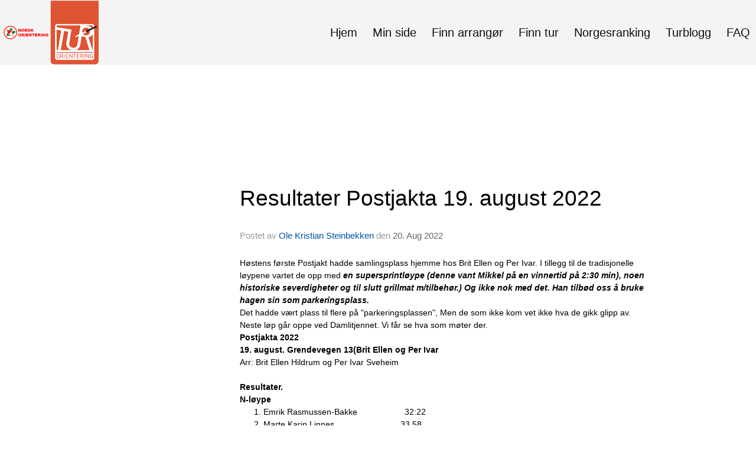

--- FILE ---
content_type: text/html
request_url: https://www.turorientering.no/next/blog/post/201933/-
body_size: 137341
content:

<!DOCTYPE html>
<html lang="no">
<head>
    <meta charset="utf-8" />
    <meta name="viewport" content="width=device-width, initial-scale=1.0" />
    
    <title>Resultater Postjakta 19. august 2022</title>
    <link rel="shortcut icon" href="/files/favicon/200000195/6592/2021/12/22/05039785-652c-4591-b849-52d517406ac3.ico" type="image/x-icon" />
<script>
    (function () {
        var site = {"site":{"siteId":6592,"nifOrgSyncActive":false,"orgId":0,"federationId":20,"applicationId":200000195,"applicationLogo":"https://cdn-bloc.no/background/200000195/394/2018/10/9/idrettenonline-logo.png","siteProfileUserId":1103430254,"siteProfileUserName":"Turorientering","sitename":"Turorientering","domain":"www.turorientering.no","mainSite":{"siteId":6592,"nifOrgSyncActive":false,"orgId":0,"federationId":20,"applicationId":200000195,"applicationLogo":null,"siteProfileUserId":1103430254,"siteProfileUserName":"Turorientering","sitename":"Turorientering","domain":"www.turorientering.no","mainSite":null}},"mininetwork":{"siteId":6592,"miniNetworkId":0,"miniNetworkTitle":"","domain":"www.turorientering.no","userId":1103430254,"mainSiteId":0,"siteIdForMemberDetails":0,"siteIdForEconomy":0},"isoCode":"nb-no","updateTime":"2026-01-18T12:58:35.9593488+01:00","dateFormat":"dd.mm.yy","webApiEndpoint":"https://webapi.webfarm3.bloc.no"};
        var siteContext = {"site":{"siteId":6592,"nifOrgSyncActive":false,"orgId":0,"federationId":20,"applicationId":200000195,"applicationLogo":"https://cdn-bloc.no/background/200000195/394/2018/10/9/idrettenonline-logo.png","siteProfileUserId":1103430254,"siteProfileUserName":"Turorientering","sitename":"Turorientering","domain":"www.turorientering.no","mainSite":{"siteId":6592,"nifOrgSyncActive":false,"orgId":0,"federationId":20,"applicationId":200000195,"applicationLogo":null,"siteProfileUserId":1103430254,"siteProfileUserName":"Turorientering","sitename":"Turorientering","domain":"www.turorientering.no","mainSite":null}},"mininetwork":{"siteId":6592,"miniNetworkId":0,"miniNetworkTitle":"","domain":"www.turorientering.no","userId":1103430254,"mainSiteId":0,"siteIdForMemberDetails":0,"siteIdForEconomy":0},"isoCode":"nb-no","updateTime":"2026-01-18T12:58:35.9593488+01:00","dateFormat":"dd.mm.yy","webApiEndpoint":"https://webapi.webfarm3.bloc.no"};
        var userContext = {"mainProfile":{"userId":0,"guid":"","username":"","firstname":"","lastname":"","sex":0,"image":"","profileTypeId":0,"ParentUserId":null,"isPrimaryAccount":false},"currentProfile":{"userId":0,"guid":"","username":"","firstname":"","lastname":"","sex":0,"image":"","profileTypeId":0,"ParentUserId":null,"isPrimaryAccount":false},"accountId":0,"email":"","isWebmaster":false,"isPublisher":false,"isDevAdmin":false,"isNetworkAdmin":false,"updateTime":"2026-01-18T12:58:35.9593858+01:00"};
        var themeCollectionContext = {"id":0,"name":null,"thumbnail":null,"header":{"id":182,"lastModified":"0001-01-01T00:00:00","title":"Idretten Online - Rød","favIcon":"/files/favicon/200000195/6592/2021/12/22/05039785-652c-4591-b849-52d517406ac3.ico","siteId":394,"image":"http://content.bloc.net/Files/SiteID/500/menutemplate/rod.png","updateTime":"0001-01-01T00:00:00","css":"","creator":null,"isPublic":false,"about":"I don't speak Norwegian. Please ask the Norwegian for a description in the \"snörk\" language."},"logo":{"lastModified":"2024-11-12T12:54:35.4133215Z","fileName":"https://cdn-bloc.no/logo/200000195/6592/2024/11/8/norsk_orientering_horisontal_rgb.jpg","uploadTime":"2024-11-08T15:54:14.931994+01:00","imageWidth":273,"imageHeight":80,"logoTopPosition":0,"logoLeftPosition":0,"logoMarginBottom":0,"logoCustomWidth":0,"logoCustomHeight":0,"containerHeight":530,"containerWidth":984,"logoVisibility":"never","disabled":false,"wrapperWidth":"984px","wrapperBackgroundColor":"","url":"/","wrapperMarginLeft":"0px","wrapperMarginRight":"0px","wrapperMarginTop":"0px","wrapperMarginBottom":"0px","wrapperBackgroundImage":"","wrapperBackgroundThemePosition":"","wrapperBackgroundThemeRepeat":"","wrapperBackgroundThemeFixedImage":"scroll","wrapperBackgroundThemeSize":""},"background":{"id":129,"lastModified":"0001-01-01T00:00:00","categoryId":12,"title":"IO Orienteering - Image 2","backgroundThemefile":"","backgroundThemeRepeat":"repeat","backgroundThemeColor":"rgb(244, 244, 244)","backgroundThemeFixedImage":"scroll","backgroundThemePosition":"center top","backgroundThemeSize":"cover"},"widgetAppearance":{"id":0,"lastModified":"2022-10-05T07:05:09.8333057Z","name":null,"enableWidgetAppearanceBorderRadius":true,"contentBorderColor":"#ffffff","contentFontColor":"#000000","contentBorderWidth":"0","contentBgColor":"#ffffff","paddingTop":"0px","paddingBottom":"0px","paddingLeft":"0px","paddingRight":"0px","wbgcolor":"#ffffff","wBoxedBorderColor":"#ebebeb","wHeaderBgColor":"rgb(246, 246, 246)","wBaseFontColor":"rgb(100, 100, 100)","wHeaderFontColor":"rgb(0, 0, 0)","wHeaderTextAlign":"left","wCornerRadius":"4px","contentBorderRadius":"0px","wHeaderFontSize":"15px","wHeaderFontWeight":"500","wHeaderFontFamily":"","wHeaderLinkColor":"rgb(172, 172, 172)","wHeaderPadding":"10px","headerPaddingTop":"16px","headerPaddingRight":"16px","headerPaddingBottom":"16px","headerPaddingLeft":"16px","wContentPadding":"10px","contentPaddingTop":"16px","contentPaddingBottom":"16px","contentPaddingLeft":"16px","contentPaddingRight":"16px","wBoxedBorderWidth":"1px","wBoxedBorderStyle":"solid","wHeaderBorderWidth":"0 0 1px 0","wHeaderBorderStyle":"solid","wHeaderBorderColor":"#ebebeb","wContentBorderWidth":"0","wContentBorderStyle":"solid","wContentBorderColor":"#ebebeb","siteLinkColor":"rgb(11, 86, 165)","siteLinkHoverColor":"rgb(11, 86, 165)","siteLinkActiveColor":"rgb(11, 86, 165)","siteLinkVisitedColor":"rgb(11, 86, 165)"},"font":{"lastModified":"0001-01-01T00:00:00","headingTextTransform":"none","headingFontColor":"rgb(0, 0, 0)","baseFontStyle":"normal","baseFontSize":"15px","baseFontFamily":"'Roboto', sans-serif;","baseFontColor":"rgb(100, 100, 100)","baseFontWeigthForJson":"300","headingFontFamilyJson":"'Roboto', sans-serif;","headingFontStyleJson":"normal","headingFontWeightJson":"normal","fontLineHeightJson":"1.5","headingLineHeight":"1.4","headingLetterSpacing":"","baseFontLetterSpacing":"normal"},"form":{"lastModified":"0001-01-01T00:00:00","enableFormControlBorderRadius":true,"smallFormControlBorderRadius":"6px","defaultFormControlBorderRadius":"8px","largeFormControlBorderRadius":"12px"},"navigation":{"lastModified":"2024-11-12T12:58:21.021658Z","templateId":0,"height":"","fontWeight":"normal","borderRadius":"0px 0px 0px 0px","borderTopLeftRadius":"0px","borderTopRightRadius":"0px","borderBottomRightRadius":"0px","borderBottomLeftRadius":"0px","submenuWidth":"220px","navOutherWidth":"100%","navInnerWidth":"1280px","width":"","logoImage":"https://cdn-bloc.no/background/200000195/6592/2024/11/12/ny_logo.png","mobileLogoImage":"","logoImageHeight":"110px","placementPosition":"belowLogoContainer","paddingLeft":"10px","paddingRight":"10px","paddingTop":"5px","paddingBottom":"45px","marginLeft":"0px","marginRight":"0px","marginTop":"40px","marginBottom":"0px","navOuterMarginTop":"0px","navOuterMarginRight":"0px","navOuterMarginBottom":"16px","navOuterMarginLeft":"0px","color":"","background":"rgb(244, 244, 244)","border":"#101010","linkColor":"rgb(16, 16, 16)","linkHoverColor":"rgb(16, 16, 16)","linkHoverBackground":"","linkActiveColor":"rgb(16, 16, 16)","linkActiveBackground":"rgba(255, 255, 255, 0)","linkDisabledColor":"","linkDisabledBackground":"","brandColor":"","brandHoverColor":"","brandHoverBackground":"","brandText":"","brandVisibility":"desktop","brandUrl":"","brandMargins":"0px 0px 0px 0px","mobileBrandMargins":"20px 20px 20px 20px","toggleHoverBackground":"","toggleIconBarBackground":"","toggleBorderColor":"","alwaysUseToggler":false,"borderWidth":"0px","fontFamily":"'Roboto Condensed', sans-serif;","textTransform":"none","backgroundImage":"","fontSize":"20px","textAlignment":"right","stickyTop":false},"style":{"id":0,"lastModified":"0001-01-01T00:00:00","name":null,"sex0":"rgb(3, 127, 176)","sex1":"rgb(3, 127, 176)","sex2":"rgb(3, 127, 176)","borderRadiusBase":"4px","borderRadiusSmall":"3px","borderRadiusLarge":"6px","linkColor":"rgb(3, 127, 176)","linkHoverColor":"rgb(3, 127, 176)","linkActiveColor":"rgb(3, 127, 176)","linkVisitedColor":"rgb(3, 127, 176)"},"canvas":{"id":0,"lastModified":"0001-01-01T00:00:00","logoContainerSize":"984px","navContainerSize":"984px","contentSize":"1280px","contentBackgroundColor":"Transparent","contentMarginTop":"0px","contentMarginBottom":"0px","contentPaddingTop":"16px","contentPaddingBottom":"16px","contentPaddingLeft":"16px","contentPaddingRight":"16px","sectionPaddingTop":"16px","sectionPaddingBottom":"0px","sectionPaddingLeft":"16px","sectionPaddingRight":"16px","columnPaddingTop":"0","columnPaddingBottom":"0","columnPaddingLeft":"8","columnPaddingRight":"8","logoContainerFloat":"none","navContainerFloat":"none","contentFloat":"none"},"buttons":{"id":0,"lastModified":"0001-01-01T00:00:00","name":null,"defaultButtonBackgroundColor":"#f0f0f0","defaultButtonTextColor":"#333333","defaultButtonBorderColor":"#cccccc","primaryButtonBorderColor":"rgb(3, 127, 176)","primaryButtonBackgroundColor":"rgb(3, 127, 176)","primaryButtonTextColor":"#ffffff","dangerButtonBackgroundColor":"#d9534f","dangerButtonTextColor":"#ffffff","dangerButtonBorderColor":"#d43f3a","successButtonBackgroundColor":"rgb(116, 181, 102)","successButtonTextColor":"#ffffff","successButtonBorderColor":"rgb(116, 181, 102)","defaultButtonBorderWidth":"1px","defaultButtonBorderRadius":"4px","successButtonBorderRadius":"4px","successButtonBorderWidth":"1px","primaryButtonBorderRadius":"4px","primaryButtonBorderWidth":"1px","warningButtonBackgroundColor":"#f0ad4e","warningButtonBorderColor":"#eea236","warningButtonBorderRadius":"4px","warningButtonBorderWidth":"1px","warningButtonTextColor":"#ffffff","dangerButtonBorderRadius":"4px","dangerButtonBorderWidth":"1px","infoButtonBackgroundColor":"#5bc0de","infoButtonBorderColor":"#46b8da","infoButtonBorderRadius":"4px","infoButtonBorderWidth":"1px","infoButtonTextColor":"#ffffff"},"topbar":{"lastModified":"0001-01-01T00:00:00","topbarExtendedMenuJson":null,"topbarExtendedMenuIsEnabled":false,"topbarExtendedMenuTitle":null,"topbarTemplate":"Minimal","displayTopbarComponent":"true","displayLanguagePicker":false,"displaySignup":false,"displaySignin":false,"displaySearch":false,"displayFAQ":false,"displaySearchForAdministrators":true,"displayNetworkMenu":true,"displayPublishingToolV2":0,"displayPublishingTool":true,"displayMessageIcon":true,"displayAdminModusTool":true,"networkMenuTitle":"","logo":"","logoLink":"","faqLink":"/help/faq/overview","hideOnScroll":false,"backgroundColor":"#222222","backgroundHoverColor":"#2e2e2e","linkColor":"#9d9d9d","linkHoverColor":"#ffffff","borderColor":"#333"},"footer":{"id":0,"lastModified":"0001-01-01T00:00:00","name":null,"imagePath":null,"widgetPageFooterPageId":62360,"footerCode":"","footerPoweredByBloc":true,"footerLinkFontSize":"14px","footerLinkFontWeight":"bold","footerLinkColor":"white","footerPadding":"0","footerBackgroundColor":"Transparent","footerTextColor":"white"},"frontpage":{"type":1,"pageId":56693,"url":"/p/56693/hjem","newsFeedAsFrontpageForSignedInUsers":false},"settings":{"siteHasPOSModule":false,"siteHasWebsiteModule":true,"siteHasFileArchive":true,"siteHasEventModule":true,"siteHasStatsModule":true,"siteHasMemberAdministrationModule":true,"siteHasNewsletter":true,"siteHasBannerAdsFromNetwork":0,"websiteIsOnline":true,"googleTag":null,"googleAnalyticsTrackId":"UA-90977-14","googleAnalyticsTrackIdV4":"","facebookPixelId":"1024804237873296","twitterShareBtn":false,"noRobots":false,"robotTxtInfoSiteMapJson":"{\"siteMapForWidgetPages\":true,\"siteMapForEvents\":true,\"siteMapForClassifieds\":true,\"siteMapForBlogPosts\":true,\"siteMapForForum\":true,\"RobotsTxt\":\"\"}","signinRule_UrlToView":null,"paymentPackage":"Basic","signInRule_WhoCanSignIn":0,"signInRule_FacebookLogin":1,"signInRule_WithBankId":0,"signUpRule_WhoCanSignUp":1,"signupRule_SignupWithFacebook":0,"mainCompetitionId":0,"pluginNewsletterPopupIsActive":null},"bootstrap":{"screen_xs_min":"480px","screen_sm_min":"768px","screen_md_min":"992px","screen_lg_min":"1200px","screen_lg_max":"2048","screen_xs_max":"767px","screen_sm_max":"991px","screen_md_max":"1199px"},"localization":{"isocode":"nb-no","languageId":4,"googleTranslateISO":"no","winCode":"NO","macCode":"no_NB","htmlLang":"no","froalaLangCode":"nb","ll_CC":"nb_NO","backuplanguage":"en-us","languageName":"Norwegian","flag":"flags/no.gif","nativeName":"Bokmål","timeZone":"W. Europe Standard Time"},"customHTML":{"headHtml":"","bodyData":"","footerData":""},"websiteArticleSettings":{"displayRightColMyLastPost":true,"displayRightColArticleCategories":true,"displayRightColArticlePostSortedByYear":true}};

        function createProtectedProxy(obj) {
            return new Proxy(obj, {
                set(target, key, value) {
                    const error = new Error();
                    const stackTrace = error.stack || '';
                    console.warn(`Attempted to set ${key} to ${value}. Stack trace:\n${stackTrace}`);
                    return true;
                },
            });
        }

        window.safeProxy = new Proxy({
            Site: createProtectedProxy(site),
            SiteContext: createProtectedProxy(siteContext),
            UserContext: createProtectedProxy(userContext),
            ThemeCollectionContext: createProtectedProxy(themeCollectionContext)
        }, {
            set(target, key, value) {
                if (key === 'Site' || key === 'SiteContext' || key === 'UserContext' || key === 'ThemeCollectionContext') {
                    console.log(`Attempted to set ${key} to ${value}`);
                    return true;
                }
                target[key] = value;
                return true;
            },
        });

        window.Site = window.safeProxy.Site;
        window.SiteContext = window.safeProxy.SiteContext;
        window.UserContext = window.safeProxy.UserContext;
        window.ThemeCollectionContext = window.safeProxy.ThemeCollectionContext;
    })();
</script>

    <script>
        // Used to defer background-image in css
        window.onload = (e) => document.body.classList.add('loaded');
    </script>

    <script src="/next/js/vendors/jquery/jquery.min.js"></script>
    <script src="https://oldjs.bloc.net/scripts/bloc-primer.js"></script>



    <link rel="stylesheet" crossorigin="anonymous" href="https://vue.webfarm3.bloc.no/frontend/2.263.9/frontend.css">



<script type="module" crossorigin="anonymous" src="https://vue.webfarm3.bloc.no/frontend/2.263.9/index.js"></script>
    
    

	<link rel="canonical" href="https://www.turorientering.no/next/blog/post/201933/resultater-postjakta-19.-august-2022" />
	<meta property="fb:app_id" content="377020078234768" />
	<meta property="og:type" content="article" />
	<meta property="og:url" content="https://www.turorientering.no/next/blog/post/201933/resultater-postjakta-19.-august-2022" />
	<meta property="og:image:secure_url" content="" />
	<meta property="og:image" content="" />
	<meta property="og:image:height" content="1080" />
	<meta property="og:image:width" content="1080" />
	<meta property="og:title" content="Resultater Postjakta 19. august 2022" />

	<meta property="og:description" content="H&#xF8;stens f&#xF8;rste Postjakt hadde samlingsplass hjemme hos Brit Ellen og Per Ivar. I tillegg til de tradisjonelle l&#xF8;ypene vartet de opp med en supersprintl&#xF8;ype (denne vant Mikkel p&#xE5; en..." />

	<meta property="og:site_name" content="Turorientering" />
	<meta property="fb:admins" content="856635617,518553527" />


    
    

    
    

    
<meta name="robots" content="noindex" />







</head>
<body class="requires-bootstrap-css">
    <!-- FrontendBaseLayout-->

                
                <div id="logoWrapper" class="clearfix hide" >
                    <div id="logoContainer" style="max-height:530px;height:calc(97vw / NaN); position:relative; max-width: 100%; width:984px;">
                        <a id="logo" style="top:0px; left:0px;" class="md:absolute" href="/p/56693/hjem" title="Turorientering">
					        
                    <img  src="https://cdn-bloc.no/logo/200000195/6592/2024/11/8/norsk_orientering_horisontal_rgb.jpg?width=0&height=0&scale=both&mode=stretch&quality=90" 
                        width="0" 
                        data-src="https://cdn-bloc.no/logo/200000195/6592/2024/11/8/norsk_orientering_horisontal_rgb.jpg?width=0&height=0&scale=both&mode=stretch&quality=90|https://cdn-bloc.no/logo/200000195/6592/2024/11/8/norsk_orientering_horisontal_rgb.jpg?width=0&height=0&scale=both&mode=stretch&quality=90" 
                        data-src-medium="https://cdn-bloc.no/logo/200000195/6592/2024/11/8/norsk_orientering_horisontal_rgb.jpg?width=0&height=0&scale=both&mode=stretch&quality=90|https://cdn-bloc.no/logo/200000195/6592/2024/11/8/norsk_orientering_horisontal_rgb.jpg?width=0&height=0&scale=both&mode=stretch&quality=90" 
                        data-src-small="https://cdn-bloc.no/logo/200000195/6592/2024/11/8/norsk_orientering_horisontal_rgb.jpg?width=0&height=0&scale=both&mode=stretch&quality=90|https://cdn-bloc.no/logo/200000195/6592/2024/11/8/norsk_orientering_horisontal_rgb.jpg?width=0&height=0&scale=both&mode=stretch&quality=90" 
                        data-original-image="https://cdn-bloc.no/logo/200000195/6592/2024/11/8/norsk_orientering_horisontal_rgb.jpg" 
                         data-original-image='https://cdn-bloc.no/logo/200000195/6592/2024/11/8/norsk_orientering_horisontal_rgb.jpg' style='width:0px;max-height:530px;' title='Turorientering' />
                    
			    	    </a>
                    </div>
                </div>    <style>
        @media only screen and (min-width : 768px) {
            #logo {
                position: absolute;
            }
        }
        #logoWrapper {
            background-size: var(--theme-logo-wrapper-bg-size);
            background-color: var(--theme-logo-wrapper-bg-color);
            background-repeat: var(--theme-logo-wrapper-bg-repeat);
            background-position: var(--theme-logo-wrapper-bg-position);
            background-attachment: var(--theme-logo-wrapper-bg-attachment);
            width: calc(var(--theme-logo-wrapper-width) - var(--theme-logo-wrapper-margin-right) - var(--theme-logo-wrapper-margin-left));
            margin: var(--theme-logo-wrapper-margin-top) auto var(--theme-logo-wrapper-margin-bottom);
            float: var(--theme-logo-logo-container-float);
            max-width: 100%;
        }

        #logoContainer {
            width: 100%;
            margin: 0 auto;
            position: relative;
            overflow: hidden;
            max-width: var(--theme-logo-container-width);
        }

        #logo img {
            max-width: 100%;
        }
        /* Logo when mobile*/
        @media (max-width: 767px) {
            #logoContainer {
                height: auto !important;
            }
            #logo {
                padding-top: 0;
                position: static !important;
            }
            #logo img {
                height: auto !important;
            }
        }
    </style>
<style>

        .navbar-brand-image img {
            height:50px;
        }
            @media (max-width: 767px) {

                .navbar-brand-image img {
                    height:50px;
                }
            
            body { 
                padding-top:47px !important;
            }
                }
</style>
<style>
    .bloc-skip-nav-link {
            position: absolute;
            z-index: 99999999;
            left: 0px;
            top: 0px;
            text-decoration: underline;
            color: white !important;
            background-color: #000;
            padding: 0.75rem 1.5rem;
            border-bottom-right-radius: 0.5rem;
            transform: rotateY(90deg);
            transform-origin: left;
            transition: all .2s ease-in-out;
        }

        .bloc-skip-nav-link:focus {
            transform: rotateY(0deg);
            color: white;
            left: 2px;
            top: 2px;
            outline: 1px solid #fff;
            outline-offset: 2px;
            box-shadow: 0 0 0 2px #000, 0 0 0 3px #fff;
        }
        @media (prefers-reduced-motion: reduce) {
            .bloc-skip-nav-link {
                transition: none !important;
            }
        }
</style>

<style id="bloc-navbar-style">
	/*
        Navigation
        Variables needs to be placed on body tag, because we also use them in widgets.

        NB! Do not edit without making the same changes in
        Bloc.Vue\src\components\Theme\ThemeMainMenu.vue
    */
    body {

        /* Size */
        --theme-mainmenu-outer-width: 100%;
        --theme-mainmenu-outer-margin-top: 0px;
        --theme-mainmenu-outer-margin-bottom: 16px;
        --theme-mainmenu-inner-width: 1280px;

        /* Font */
        --theme-mainmenu-font-size: 20px;
        --theme-mainmenu-font-family: 'Roboto Condensed', sans-serif;;
        --theme-mainmenu-font-weight: normal;
        --theme-mainmenu-text-transform: none;
        --theme-mainmenu-color: ;

        /* Background */
        --theme-mainmenu-background: rgb(244, 244, 244);

        /* Border */
        --theme-mainmenu-border: #101010;
        --theme-mainmenu-border-radius: 0px 0px 0px 0px;
        --theme-mainmenu-border-top-left-radius: 0px;
        --theme-mainmenu-border-top-right-radius: 0px;
        --theme-mainmenu-border-bottom-right-radius: 0px;
        --theme-mainmenu-border-bottom-left-radius: 0px;
        --theme-mainmenu-border-width: 0px;

        /* Brand */
        --theme-mainmenu-brand-margins: 0px 0px 0px 0px;
        --theme-mainmenu-brand-hover-color: ;
        --theme-mainmenu-brand-hover-background: ;
        --theme-mainmenu-mobile-brand-margins: 20px 20px 20px 20px;

        /* Link */
        --theme-mainmenu-link-color: rgb(16, 16, 16);
        --theme-mainmenu-link-hover-color: rgb(16, 16, 16);
        --theme-mainmenu-link-hover-background: ;
        --theme-mainmenu-link-active-color: rgb(16, 16, 16);
        --theme-mainmenu-link-active-background: rgba(255, 255, 255, 0);

        /* Toggle */
        --theme-mainmenu-toggle-border-color: ;
        --theme-mainmenu-toggle-hover-background: ;

        /* Padding */
        --theme-mainmenu-padding-top: 5px;
        --theme-mainmenu-padding-bottom: 45px;
        --theme-mainmenu-padding-left: 10px;
        --theme-mainmenu-padding-right: 10px;

        /* Margin */
        --theme-mainmenu-margin-top: 40px;
        --theme-mainmenu-margin-bottom: 0px;
        --theme-mainmenu-margin-left: 0px;
        --theme-mainmenu-margin-right: 0px;
        /* Submenu */
        --theme-mainmenu-submenu-width: 220px;

        /* Logo */
        --theme-mainmenu-logo-height: 110px;
        --theme-mainmenu-toggle-icon-bar-background: ;
    }


    .navContainer {
        margin-top: var(--theme-mainmenu-outer-margin-top);
        margin-bottom: var(--theme-mainmenu-outer-margin-bottom);
        font-size: var(--theme-mainmenu-font-size, inherit);
		width: var(--theme-mainmenu-outer-width, 984px);
		max-width:100%;
    }
	/* Navbar */
    .bloc-navbar {
		font-family: var(--theme-mainmenu-font-family, inherit) !important;
		background-image: var(--theme-mainmenu-background-image, none);
        background-color: var(--theme-mainmenu-background);
		text-transform: var(--theme-mainmenu-text-transform, normal);
        font-weight: var(--theme-mainmenu-font-weight, normal);
        border-color: var(--theme-mainmenu-border);
        border-width: var(--theme-mainmenu-border-width);
    }
    .bloc-navbar .container-fluid {
        /* todo: add the default value for container-fluid or canvas here. */
        width:var(--theme-mainmenu-inner-width, 984px);
		max-width:100%;
    }


	/* Brand */

    .bloc-navbar .navbar-brand img {
        margin:8px;
        border-radius:2px;
        height:32px;
        max-height:32px;
    }
@media only screen and (max-width: 767px) {.bloc-navbar .navbar-brand {height: auto;} .bloc-navbar .navbar-brand img {margin: var(--theme-mainmenu-mobile-brand-margins);height:50px;max-height:50px;}}

	@media only screen and (min-width: 768px) {.bloc-navbar .navbar-brand img {margin: var(--theme-mainmenu-brand-margins);height: var(--theme-mainmenu-logo-height); max-height:none;}}
    .bloc-navbar .gtranslate_menu_class {
        float: right;
        padding-left: var(--theme-mainmenu-padding-left);
        padding-right: var(--theme-mainmenu-padding-right);
        padding-top: var(--theme-mainmenu-padding-top);
        padding-bottom: var(--theme-mainmenu-padding-bottom);
        margin-left: var(--theme-mainmenu-margin-left);
        margin-right: var(--theme-mainmenu-margin-right);
        margin-top: var(--theme-mainmenu-margin-top);
        margin-bottom: var(--theme-mainmenu-margin-bottom);
    }
	.bloc-navbar .navbar-brand:hover,
	.bloc-navbar .navbar-brand:focus {
		color:var(--theme-mainmenu-brand-hover-color);
		background-color: var(--theme-mainmenu-brand-hover-background);
	}
	/* Text */
	.bloc-navbar .navbar-text {
		color: var(--theme-mainmenu-color);
	}
    .bloc-navbar .navbar-brand.navbar-brand-image,
    .bloc-navbar .navbar-brand.navbar-brand-image:focus,
    .bloc-navbar .navbar-brand.navbar-brand-image:active,
    .bloc-navbar .navbar-brand.navbar-brand-image:hover{
        height:auto;
        background-color:transparent;
    }

	/* Navbar links */
	.bloc-navbar .navbar-nav > li > a,
    .bloc-navbar .navbar-brand {
		color: var(--theme-mainmenu-link-color);
        font-weight:var(--theme-mainmenu-font-weight);
	}
	.bloc-navbar .navbar-nav > li > a:hover,
	.bloc-navbar .navbar-nav > li > a:focus,
    .bloc-navbar .navbar-brand:hover,
    .bloc-navbar .navbar-brand:focus {
		color: var(--theme-mainmenu-link-hover-color);
		background-color: var(--theme-mainmenu-link-hover-background);
	}
	.bloc-navbar .navbar-nav > .active > a,
	.bloc-navbar .navbar-nav > .active > a:hover,
	.bloc-navbar .navbar-nav > .active > a:focus,
    .bloc-navbar .navbar-brand:active,
    .bloc-navbar .navbar-brand:hover,
    .bloc-navbar .navbar-brand:focus {
		color: var(--theme-mainmenu-link-active-color);
		background-color: var(--theme-mainmenu-link-active-background);
	}
	.bloc-navbar .navbar-nav > .open > a,
	.bloc-navbar .navbar-nav > .open > a:hover,
    .bloc-navbar .navbar-nav > .open > a:focus {
        background-color: var(--theme-mainmenu-link-active-background);
        color:var(--theme-mainmenu-link-active-color) !important;
    }
	/* Navbar Toggle */
	.bloc-navbar .navbar-toggle {
		border-color: var(--theme-mainmenu-link-color);
	}
	.bloc-navbar .navbar-toggle:hover,
	.bloc-navbar .navbar-toggle:focus {
        border-color: var(--theme-mainmenu-link-hover-color);
		background-color: var(--theme-mainmenu-link-hover-background);
	}
	.bloc-navbar .navbar-toggle .icon-bar {
		background-color: var(--theme-mainmenu-link-color);
	}
    .bloc-navbar .navbar-toggle:hover .icon-bar,
    .bloc-navbar .navbar-toggle:focus .icon-bar {
		background-color: var(--theme-mainmenu-link-hover-color);
	}
	/* Navbar Collapsable */
	.bloc-navbar .navbar-collapse,
	.bloc-navbar .navbar-form {
		border-color: var(--theme-mainmenu-border);
	}
	.bloc-navbar .navbar-collapse {
		max-height:none;
	}
	/* Navbar Link (not used in main menu ) */
	.bloc-navbar .navbar-link {
		color: var(--theme-mainmenu-link-color);
	}
	.bloc-navbar .navbar-link:hover {
		color: var(--theme-mainmenu-link-hover-color);
	}
	/* Dropdowns */
	.bloc-navbar .dropdown-menu {
		color: var(--theme-mainmenu-color) !important;
		background-color: var(--theme-mainmenu-background);
        border-top:0;
	}
	.bloc-navbar .dropdown-menu > li > a {
		color: var(--theme-mainmenu-link-color);
	}
	.bloc-navbar .dropdown-menu > li > a:hover,
	.bloc-navbar .dropdown-menu > li > a:focus {
		color: var(--theme-mainmenu-link-hover-color);
		background-color: var(--theme-mainmenu-link-hover-background);
	}
	.bloc-navbar .navbar-nav .open .dropdown-menu > .active > a,
	.bloc-navbar .navbar-nav .open .dropdown-menu > .active > a:hover,
	.bloc-navbar .navbar-nav .open .dropdown-menu > .active > a:focus {
		color: var(--theme-mainmenu-link-active-color);
		background-color: var(--theme-mainmenu-link-active-background);
	}
	.bloc-navbar .has-link > a.caret-trigger {
		padding-left: 0;
	}
    .bloc-navbar b.caret {
		margin-left:10px;
	}
    .bloc-navbar .fa.fa-plus {
		line-height:20px;
	}

	#toggle-mobile-menu {
		display: none;
	}

	/* TABS AND DESKTOP ONLY */
	@media (min-width: 768px) {

        .bloc-navbar {
            border-top-left-radius: var(--theme-mainmenu-border-top-left-radius);
            border-top-right-radius: var(--theme-mainmenu-border-top-right-radius);
            border-bottom-right-radius: var(--theme-mainmenu-border-bottom-right-radius);
            border-bottom-left-radius: var(--theme-mainmenu-border-bottom-left-radius);
		}
        .bloc-navbar .navbar-brand img {
            border-top-left-radius: var(--theme-mainmenu-border-radius);
            border-bottom-left-radius: var(--theme-mainmenu-border-radius);
        }
		.bloc-navbar {
			min-height:0 !important;
		}
        .bloc-navbar .navbar-header > a.navbar-brand {
				padding-top:var(--theme-mainmenu-padding-top);

				padding-bottom:var(--theme-mainmenu-padding-bottom);
        }
		.bloc-navbar .navbar-nav > li > a {
			color: rgb(16, 16, 16);
				padding-left:var(--theme-mainmenu-padding-left);

				padding-right:var(--theme-mainmenu-padding-right);

				padding-top:var(--theme-mainmenu-padding-top);


				padding-bottom:var(--theme-mainmenu-padding-bottom);



				margin-left:var(--theme-mainmenu-margin-left);


				margin-right:var(--theme-mainmenu-margin-right);

				margin-top:var(--theme-mainmenu-margin-top);

				margin-bottom:var(--theme-mainmenu-margin-bottom);


		}

		.bloc-navbar .navbar-nav .open .dropdown-menu {
			float: right;
            min-width:var(--theme-mainmenu-submenu-width) !important;
		}

		.bloc-navbar .navbar-nav .dropdown-submenu > a:hover:after {
			border-left-color: var(--theme-link-active-color);
		}

		.bloc-navbar .navbar-nav > li.has-link > a,
		.bloc-navbar .navbar-nav > li > a.dropdown-toggle {
			float: left;
		}

		.bloc-navbar .navbar-nav i.fa {
			display: none; /* display none here will hide fa-icons */
		}
        .bloc-navbar .navbar-nav > li > a > i.fa {
			display: inline-block;
		}

		.bloc-navbar .has-link .dropdown-menu {
			right: 0;
			left:auto;
		}

		/* Sub-Submenus */
		.bloc-navbar .dropdown-submenu .dropdown-menu{
			left: 100%;
		}

        .bloc-navbar .navbar-nav.navbar-right > li:last-child .dropdown-submenu .dropdown-menu{
            right: 100%;
            left: auto;
        }

        /* Center align menu */


			.bloc-navbar .navbar-nav {float: right; }


			.bloc-navbar .navbar-nav > li {float: none;display: inline-block;}.bloc-navbar .navbar-nav > li > a.dropdown-toggle {float:none;}.bloc-navbar .navbar .navbar-collapse {text-align: center;}.bloc-navbar .navbar .dropdown-menu{text-align:left; }


	}

    /*
    MOBILE ONLY
	*/

	@media (max-width: 767px) {
        #navContainer .navbar-header {
            display: grid;
            align-items: stretch;
grid-template-columns: 0 min-content auto minmax(min-content, 15%) 0;
        }
        #toggle-mobile-menu {
            display: grid;
            place-items: center;
margin: 0.25rem 0.25rem 0.25rem 1rem;
			color: var(--theme-mainmenu-link-color, var(--theme-link-color, #00F));
        }
            #toggle-mobile-menu:hover {
                color: var(--theme-mainmenu-link-hover-color);
                background-color: var(--theme-mainmenu-link-hover-background);
            }


            /*#toggle-mobile-menu:focus-visible {
                outline: 5px auto -webkit-focus-ring-color;
                outline-offset: -2px;
                box-shadow: 0 0 0 2px var(--theme-link-color), 0 0 0 3px white;
                border-radius: 3px;
            }*/
            #navContainer a.navbar-brand-image {
            margin-right: 2rem;
			margin: 0.25rem 1rem 0.25rem 0.25rem;
        }
        #bloc-navbar-main {
            font-size: 120%;
            display: none;
            position: absolute;
            left: 0;
            width: 100%;
            overflow-y: auto;
            scrollbar-gutter: stable;
            z-index: 1020;
            max-height: calc(100vh - var(--mobile-menu-height, 100px));
            background-color: var(--theme-mainmenu-background);
            margin: 0 !important;
            border-bottom: 2px solid rgba(0, 0, 0, 0.22);
        }
            #bloc-navbar-main::-webkit-scrollbar {
                width: 0;
            }
            #bloc-navbar-main ul.navbar-nav {
				width:100%;
                padding-bottom: 4px;
                margin: 0 !important;
            }
                #bloc-navbar-main ul.navbar-nav > li {
                    border-top-color: rgba(0, 0, 0, 0.22);
					border-top-width: 1px;
                    border-top-style: solid;
                }
                    #bloc-navbar-main ul.navbar-nav > li > a {
                        display: flex;
                        justify-content: space-between;
                        align-items: center;
                        padding: 1.5rem 1rem;
                    }
                        #bloc-navbar-main ul.navbar-nav > li > a > i {
                            margin-top: -1rem;
                            margin-bottom: -1rem;
                        }
        .bloc-navbar .navbar-nav .open .dropdown-menu > li > a {
			color: var(--theme-mainmenu-link-color);
		}

		.bloc-navbar .navbar-nav .open .dropdown-menu > li > a:hover,
		.bloc-navbar .navbar-nav .open .dropdown-menu > li > a:focus {
			color: var(--theme-mainmenu-link-hover-color:);
		}

		.bloc-navbar .navbar-nav .dropdown-submenu > a:hover:after {
			border-top-color: var(--theme-mainmenu-link-active-color);
		}

		.bloc-navbar b.caret {
			display: none;
		}

		.bloc-navbar .navbar-nav .dropdown-submenu > a:after {
			display: none;
		}

		.bloc-navbar .has-link > a.caret-trigger {
			padding-left: 0;
			position: absolute;
			right: 0;
			top: 0;
		}

		.bloc-navbar .has-link > a > i.fa {
			display: none;
		}

		.bloc-navbar .has-link > .caret-trigger > i.fa {
			display: block;
		}

        /*
          Hide the [+] icon on items with sub-sub for mobile view
          Add indent on the sub-sub menu
        */


        .bloc-navbar .menu-depth-0.open .menu-depth-1 ul {
          display:block !important;
        }
        .bloc-navbar .menu-depth-1 .dropdown-toggle i,
        .bloc-navbar .menu-depth-1 .dropdown-toggle b{
          display:none !important;
        }

		.bloc-navbar .menu-depth-0 .dropdown-menu li a {
			padding-left:20px !important;
		}
		.bloc-navbar .menu-depth-1 .dropdown-menu li a {
			padding-left:40px !important;
		}
		.bloc-navbar .menu-depth-1 .dropdown-menu li a:before{
			content:'•  ';
		}
		.bloc-navbar .menu-depth-2 .dropdown-menu li a {
			padding-left:60px !important;
		}
		.bloc-navbar .menu-depth-3 .dropdown-menu li a {
			padding-left:90px !important;
		}
	}
</style>
<script>
	(function () {
		function isChildOf(child, parent) {
			if (parent === null)
				return false;
			let node = child.node;
			while (node !== null) {
                if (node === parent) {
                    return true;
                }
                node = node.parentNode;
			}
			return false;
		}

		function debounce(func, wait) {
			let timeout;
			return function (...args) {
				clearTimeout(timeout);
				timeout = setTimeout(() => func.apply(this, args), wait);
			};
		}

		function updateMenuVariable() {
			const poweredByHeight = document.getElementById('poweredBy')?.clientHeight ?? 0;
			const topbarHeight = document.querySelector('nav.navbar.navbar-minimal')?.clientHeight ?? 0;
			const otherTopbarHeight = document.querySelector('nav.navbar.navbar-default')?.clientHeight ?? 0;
			const navbarHeaderHeight = document.getElementById('navContainer')?.querySelector('.navbar-header')?.clientHeight ?? 0;
			const logoContainerHeight = document.getElementById('logoWrapper')?.clientHeight ?? 0;

			const newValue = poweredByHeight + topbarHeight + (navbarHeaderHeight*2) + logoContainerHeight + otherTopbarHeight;

			document.body.style.setProperty('--mobile-menu-height', `${newValue}px`);
		}

		const debouncedUpdateMenuVariable = debounce(updateMenuVariable, 50);

		const resizeObserver = new ResizeObserver((entries) => {
			for (let entry of entries) {
				if (entry.target === document.body) {
					debouncedUpdateMenuVariable();
				}
			}
		});

		resizeObserver.observe(document.body);

		const mutationObserver = new MutationObserver((mutations) => {
			// Filter out mutations caused by changes to the style element
			if (!mutations.some(mutation => mutation.target.id === 'bloc-navbar-style')) {
				debouncedUpdateMenuVariable();
			}
		});

		mutationObserver.observe(document.body, {
			childList: true,
			subtree: true,
		});

		window.addEventListener('resize', debouncedUpdateMenuVariable);

		function toggleBlocMobileMenu(ev) {
			ev.stopPropagation();
			const toggleBtnIcon = document.getElementById('toggle-mobile-menu').querySelector('span.fa');
			const navbarContent = document.getElementById('bloc-navbar-main');
			const mainContent = document.querySelector('main#content');
			const footerContent = document.querySelector('footer');

			if (navbarContent.style.display === 'block') {
				navbarContent.removeAttribute('style');
				document.body.style.overflow = '';

				
				toggleBtnIcon.classList.add('fa-bars');
				toggleBtnIcon.classList.remove('fa-times')

				// Remove event listeners if present
				mainContent.removeEventListener('click', toggleBlocMobileMenu);
				footerContent?.removeEventListener('click', toggleBlocMobileMenu);
			} else {
				// Open menu (remove scrolling on elements behind the menu)
				document.body.style.overflow = 'hidden';
				navbarContent.style.display = 'block';

				// Toggle the icon to open state
				toggleBtnIcon.classList.add('fa-times');
				toggleBtnIcon.classList.remove('fa-bars')

				navbarContent.getClientRects

				// Make sure the user is fully scrolled up to the menu
				const menuContainer = document.getElementById('navContainer');
				const menuContainerPos = menuContainer.getClientRects()[0]?.top ?? 0;

				// Topbar will be in the way
				const topbarHeight = document.querySelector('nav.navbar.navbar-minimal')?.clientHeight ?? 0;
				const otherTopbarHeight = document.querySelector('nav.navbar.navbar-default')?.clientHeight ?? 0;
				// Logo too, if it's in use
				const logoContainerHeight = document.getElementById('logoWrapper')?.clientHeight ?? 0;

				window.scrollTo(0, menuContainerPos - topbarHeight - otherTopbarHeight - logoContainerHeight);
				
				// Clicking on mainContent or footer should close the menu, but not on the first click (if the menu is in widget, ie. inside mainContent)
				if (!isChildOf(navbarContent, mainContent))
					mainContent.addEventListener('click', toggleBlocMobileMenu, { once: true });
				if (!isChildOf(navbarContent, footerContent))
					footerContent?.addEventListener('click', toggleBlocMobileMenu, { once: true });
			}
		}

		document.addEventListener('DOMContentLoaded', () => {
			console.log('attaching.');
            const toggleMobileMenu = document.getElementById('toggle-mobile-menu');
			if (toggleMobileMenu) {
				// Make sure we don't double-attach
				toggleMobileMenu.removeEventListener('click', toggleBlocMobileMenu);
				toggleMobileMenu.addEventListener('click', toggleBlocMobileMenu);
            }
        });
	})();

</script>
<div id="navContainer" class="navContainer" style="display:block;">
    <a class="bloc-skip-nav-link" href="#bloc-skip-nav">Hopp til sideinnhold</a>
	<nav class="bloc-navbar navbar " role="navigation" style="margin-bottom: 0;">
		<div class="container-fluid">
			<div class="navbar-header">
                        <a 
                            class="navbar-brand nopadding !p-0 navbar-brand-image hidden-xs"
                            href="/">
                            
                    <img  src="https://cdn-bloc.no/background/200000195/6592/2024/11/12/ny_logo.png?maxwidth=600&height=220&quality=90&scale=both" 
                        width=""
                        height="220"
                        data-src="https://cdn-bloc.no/background/200000195/6592/2024/11/12/ny_logo.png?maxwidth=600&height=220&quality=90&scale=both|https://cdn-bloc.no/background/200000195/6592/2024/11/12/ny_logo.png?maxwidth=1200&height=440&quality=90&scale=both" 
                        data-src-medium="https://cdn-bloc.no/background/200000195/6592/2024/11/12/ny_logo.png?maxwidth=600&height=220&quality=90&scale=both|https://cdn-bloc.no/background/200000195/6592/2024/11/12/ny_logo.png?maxwidth=1200&height=440&quality=90&scale=both" 
                        data-src-small="https://cdn-bloc.no/background/200000195/6592/2024/11/12/ny_logo.png?maxwidth=600&height=220&quality=90&scale=both|https://cdn-bloc.no/background/200000195/6592/2024/11/12/ny_logo.png?maxwidth=1200&height=440&quality=90&scale=both" 
                        data-original-image="https://cdn-bloc.no/background/200000195/6592/2024/11/12/ny_logo.png" 
                         title='Menu logo' style='max-width: none;' />
                    

                        </a>
                    <span></span>
                    <a id="toggle-mobile-menu" tabindex="0" role="button" class="btn" onkeypress="if (event.keyCode == 13 || event.key == ' ' || event.code == 'Space') { { this.click(); return false; }}">
                        <span class="sr-only">
                            Veksle navigasjon
                        </span>
                        <span class="fa fa-bars fa-2x"></span>
                    </a>
			</div>
			<div id="bloc-navbar-main">
                <ul class="nav navbar-nav navbar-right">
                    
								<li  data-menuId="97088">
									<a href="/next/p/56693/hjem" target="">Hjem</a>
								</li>
								<li  data-menuId="94365">
									<a href="/next/profile/myprofile" target="">Min side</a>
								</li>
								<li  data-menuId="88136">
									<a href="/next/orienteering/organizers" target="">Finn arrangør</a>
								</li>
								<li  data-menuId="94399">
									<a href="/next/orienteering/find" target="">Finn tur</a>
								</li>
								<li  data-menuId="97123">
									<a href="/next/orienteering/national-participant-ranking" target="">Norgesranking</a>
								</li>
								<li  data-menuId="94369">
									<a href="/next/page/turblogg" target="">Turblogg</a>
								</li>
								<li  data-menuId="96903">
									<a href="/next/p/64118/faq" target="">FAQ</a>
								</li>
                </ul>
			</div>
		</div>
	</nav>
</div>
<script src="https://www.bloc.net/next/js/mainmenu.js?v-2026118"  ></script>
        <div class="clearfix"></div>


    
    <div id="app" data-props='{"scope":"","bot":false,"showHeader":false}'></div>
    <main id="content" class="canvas-staticpage">
    <a name="bloc-skip-nav" style="position: absolute; scroll-margin-top: 70px;"></a>
    <div class="layout-canvas">
        



	<div id="vue-widget-profile-header" class="mb-4"
	data-vue-widget-name="ProfileHeader" data-props='{
	"guid": "77d9ca96-329b-4570-b670-d07122f43255",
	"userId": 1103584095,
	"username": "Ole Kristian Steinbekken",
	"profileImage": "https://azurecontentcdn.bloc.net/photos/autogen/1103584095/2022/4/7/1103584095-56_30_90-1807.png",
	"tileId": 6
	}' style="min-height: 150px;">
	</div>





<div class="row">

		<div class="col-sm-3">







		</div>


	<div class="col-sm-9">

		
				<h1 class="blog-title">
					<a href="/next/blog/post/201933/resultater-postjakta-19.-august-2022?ispage=true">Resultater Postjakta 19. august 2022</a>
				</h1>
				<p class="blog-by">
					Postet av 
					<a href="/next/profile/1103584095/ole-kristian-steinbekken">Ole Kristian Steinbekken</a> 
					den 
					<span class="date">20. Aug 2022</span>
				</p>
			







		<div class="blog-entry fr-view">
			<p>H&oslash;stens f&oslash;rste Postjakt hadde samlingsplass hjemme hos Brit Ellen og Per Ivar. I tillegg til de tradisjonelle l&oslash;ypene vartet de opp med <strong><em>en supersprintl&oslash;ype (denne vant Mikkel p&aring; en vinnertid p&aring; 2:30 min), noen historiske severdigheter og til slutt grillmat m/tilbeh&oslash;r.) Og ikke nok med det. Han tilb&oslash;d oss &aring; bruke hagen sin som parkeringsplass.</em></strong></p><p>Det hadde v&aelig;rt plass til flere p&aring; &quot;parkeringsplassen&quot;, Men de som ikke kom vet ikke hva de gikk glipp av.</p><p>Neste l&oslash;p g&aring;r oppe ved Damlitjennet. Vi f&aring;r se hva som m&oslash;ter der.</p><p><strong>Postjakta 2022</strong></p><p><strong>19. august. Grendevegen 13(Brit Ellen og Per Ivar</strong></p><p>Arr: Brit Ellen Hildrum og Per Ivar Sveheim</p><p>&nbsp;</p><p><strong>Resultater.</strong></p><p><strong>N-l&oslash;ype &nbsp;</strong></p><ol><li>Emrik Rasmussen-Bakke&nbsp; &nbsp; &nbsp; &nbsp; &nbsp; &nbsp; &nbsp; &nbsp; &nbsp; &nbsp;&nbsp;32:22</li><li>Marte Karin Linnes&nbsp; &nbsp; &nbsp; &nbsp; &nbsp; &nbsp; &nbsp; &nbsp; &nbsp; &nbsp; &nbsp; &nbsp; &nbsp; &nbsp;&nbsp;33,58</li></ol><p>&nbsp;</p><p><strong>C-l&oslash;ype 2,3 km</strong></p><ol><li>Ole Kristian Steinbekken&nbsp; &nbsp; &nbsp; &nbsp; &nbsp; &nbsp; &nbsp; &nbsp; &nbsp; &nbsp;&nbsp;43:03</li><li>Kari Vikerhaugen&nbsp; &nbsp; &nbsp; &nbsp; &nbsp; &nbsp; &nbsp; &nbsp; &nbsp; &nbsp; &nbsp; &nbsp; &nbsp; &nbsp; &nbsp; &nbsp;54:23</li><li>Willy Lindemark&nbsp; &nbsp; &nbsp; &nbsp; &nbsp; &nbsp; &nbsp; &nbsp; &nbsp; &nbsp; &nbsp; &nbsp; &nbsp; &nbsp; &nbsp; &nbsp; &nbsp;54:51</li><li>Knut Brede Storbr&aring;ten&nbsp; &nbsp; &nbsp; &nbsp; &nbsp; &nbsp; &nbsp; &nbsp; &nbsp; &nbsp; &nbsp; &nbsp;55:29</li><li>Wenche Granlund&nbsp; &nbsp; &nbsp; &nbsp; &nbsp; &nbsp; &nbsp; &nbsp; &nbsp; &nbsp; &nbsp; &nbsp; &nbsp; &nbsp; &nbsp;&nbsp;67:55</li><li>Eira Lindemark&nbsp; &nbsp; &nbsp; &nbsp; &nbsp; &nbsp; &nbsp; &nbsp; &nbsp; &nbsp; &nbsp; &nbsp; &nbsp; &nbsp; &nbsp; &nbsp; &nbsp;&nbsp;104:40</li></ol><p>&nbsp;</p><p><strong>AK -l&oslash;ype&nbsp;</strong></p><ol><li>Mikkel Aasness&nbsp; &nbsp; &nbsp; &nbsp; &nbsp; &nbsp;&nbsp; &nbsp; &nbsp; &nbsp; &nbsp; &nbsp; &nbsp; &nbsp; &nbsp; &nbsp; &nbsp; &nbsp;&nbsp;31:44</li><li>Martin Skytteren&nbsp; &nbsp; &nbsp; &nbsp; &nbsp; &nbsp; &nbsp; &nbsp; &nbsp; &nbsp; &nbsp; &nbsp; &nbsp; &nbsp; &nbsp; &nbsp;&nbsp;39:07</li><li>Emil Skytteren&nbsp; &nbsp; &nbsp; &nbsp; &nbsp; &nbsp; &nbsp; &nbsp; &nbsp; &nbsp; &nbsp; &nbsp; &nbsp; &nbsp; &nbsp; &nbsp; &nbsp; &nbsp;&nbsp;52:43</li></ol><p><strong>AL- l&oslash;ype</strong></p><ol><li>P&aring;l Valsg&aring;rd&nbsp; &nbsp; &nbsp; &nbsp; &nbsp; &nbsp; &nbsp; &nbsp; &nbsp; &nbsp; &nbsp; &nbsp; &nbsp; &nbsp; &nbsp; &nbsp; &nbsp; &nbsp; &nbsp; &nbsp;45.14</li><li>Trond Fr&oslash;voll&nbsp; &nbsp; &nbsp; &nbsp; &nbsp; &nbsp; &nbsp; &nbsp; &nbsp; &nbsp; &nbsp; &nbsp; &nbsp; &nbsp; &nbsp; &nbsp; &nbsp; &nbsp; &nbsp;48:45</li></ol><p>&nbsp; &nbsp; &nbsp; &nbsp; &nbsp; &nbsp;&nbsp;</p><p><br></p><p><br></p><p><br></p><p><br></p>
			<div class="clearfix"></div>

		</div>


		<script>
			jQuery(function ($) {
			renderEmbed($('.blog-entry'));
			});
		</script>
		<!-- Customer BEST Nordstrand does not want social stuffs on their blogposts -->
			<hr />









<div class="pull-right" style="width:100px;">
	<div class="fb-share-button" data-href="http://www.turorientering.no//next/blog/post/201933/resultater-postjakta-19.-august-2022" data-layout="button_count" data-size="small">
        
        <a target="_blank" href="https://www.facebook.com/dialog/share?app_id=377020078234768&display=popup&href=http%3A%2F%2Fwww.turorientering.no%2F%2Fnext%2Fblog%2Fpost%2F201933%2Fresultater-postjakta-19.-august-2022" class="fb-xfbml-parse-ignore">
            Del
        </a>
	</div>
</div>
<div class="clearfix"></div>









<div class="clearfix"></div>



<h3>Kommentarer</h3>


<ul class="media-list">
</ul>



    <p><b>Logg inn for å skrive en kommentar.</b></p>


	</div>

	

	

</div>


    </div>
</main>

  




    
        <footer>
            



<style>
                    #layout-wrapper-135582 {
                        width:100%;
                        margin:0 auto; 
                        max-width: 100%;
                        
                    }
                    #layout-wrapper-135582 .layout-wrapper-background {
                        background-color:rgb(223, 84, 52); 
                        
                    }</style>    <div id="layout-wrapper-135582" class="layout-canvas clearfix">

        <div class="layout-wrapper-background" ></div>
        
        
                <style>
                    #layout-135582 {
                        position:relative; 
                        clear:both; 
                        padding-top:100px;
                        padding-right:0px;
                        padding-bottom:0px;
                        padding-left:0px;
                        width:1296px;
                        max-width:100%;
                    } 
                    
                </style>
        <div 
            id="layout-135582" 
            class="row row-layout section-vertical-align-top 
            " 
            data-container-id="135582" 
            data-test="Hamburger" 
            data-page-id="62360">


            <style>
                #layout-135582-col-1 { 
                    padding-left:8px;
                    padding-right:8px;
                    padding-top:0;
                    padding-bottom:0;
                }
                
            </style>                <div 
                    id="layout-135582-col-1" 
                    class='ui-layout-col col-vertical-align-top col-xs-12 col-sm-6' 
                    data-col-size='6' 
                    data-column='1' 
                    data-container-id='135582' 
                    data-colwidth='624'>

                    <!-- Widget container -->
                    <div 
                        class='widgets-container' 
                        data-column="1" 
                        data-container-id="135582" 
                        data-colwidth="624">
                        <!-- Widget Loop -->
                            <div 
                                id="widget-435774" 
                                class="widget-container" 
                                data-container-id="135582" 
                                data-widget-id="435774" 
                                data-page-id="62360">
                                <style>
                                    
                        #widget-435774 {
                            margin-bottom:16px;
                        }
                    
                            #widget-435774 .w {
                                background-color:#ffffff;
                            }
                        
                        #widget-435774 {
                            
                            
                            
                            
                        }
                        #widget-435774 .w {
                            
                            
                            
                            
                            
                            background-color:rgba(255, 255, 255, 0);
                            background-size:auto;
                        }
                        /* Mobile screens (0px - 768px) */
                        #widget-435774 .w {
                             
                        }
                        /* Mobile screens retina */
                        @media
                        only screen and (-webkit-min-device-pixel-ratio: 2),
                        only screen and (   min--moz-device-pixel-ratio: 2),
                        only screen and (     -o-min-device-pixel-ratio: 2/1),
                        only screen and (        min-device-pixel-ratio: 2),
                        only screen and (                min-resolution: 192dpi),
                        only screen and (                min-resolution: 2dppx)   { 
                            .loaded #widget-435774 .w {
                                  
                            }
                        }
                        /* Tablets (768px - 991px) */
                        @media only screen and (min-width: 768px) {
                            .loaded #widget-435774 .w {
                            
                            }
                        }
                        /* Tablets */
                        @media 
                        only screen and (-webkit-min-device-pixel-ratio: 2)      and (min-width: 991px),
                        only screen and (   min--moz-device-pixel-ratio: 2)      and (min-width: 991px),
                        only screen and (     -o-min-device-pixel-ratio: 2/1)    and (min-width: 991px),
                        only screen and (        min-device-pixel-ratio: 2)      and (min-width: 991px),
                        only screen and (                min-resolution: 192dpi) and (min-width: 991px),
                        only screen and (                min-resolution: 2dppx)  and (min-width: 991px) { 
                             .loaded #widget-435774 .w {
                                
                                
                            }
                        }

                        /* Desktop  (992px - 1199px) */
                        @media only screen and (min-width : 992px) {
                            .loaded #widget-435774 .w {
                                
                            }
                        }
                        /* Desktops Retina (992px - 1199px) */
                        @media 
                        only screen and (-webkit-min-device-pixel-ratio: 2)      and (min-width: 1199px),
                        only screen and (   min--moz-device-pixel-ratio: 2)      and (min-width: 1199px),
                        only screen and (     -o-min-device-pixel-ratio: 2/1)    and (min-width: 1199px),
                        only screen and (        min-device-pixel-ratio: 2)      and (min-width: 1199px),
                        only screen and (                min-resolution: 192dpi) and (min-width: 1199px),
                        only screen and (                min-resolution: 2dppx)  and (min-width: 1199px) { 
                             .loaded #widget-435774 .w {
                                
                                
                            }
                        }

                        /* Large Desktop (1200px or larger (max 2048px)) */
                        @media only screen and (min-width : 1200px) {
                            .loaded #widget-435774 .w {
                                
                            }
                        }
                        /* Large Desktops Retina */
                        @media 
                        only screen and (-webkit-min-device-pixel-ratio: 2)      and (min-width: 2048),
                        only screen and (   min--moz-device-pixel-ratio: 2)      and (min-width: 2048),
                        only screen and (     -o-min-device-pixel-ratio: 2/1)    and (min-width: 2048),
                        only screen and (        min-device-pixel-ratio: 2)      and (min-width: 2048),
                        only screen and (                min-resolution: 192dpi) and (min-width: 2048),
                        only screen and (                min-resolution: 2dppx)  and (min-width: 2048) { 
                             .loaded #widget-435774 .w {
                                
                            }
                        }

                    #widget-435774 .w.wBorder {border-width:0px;border-color:#e7e7e7;border-style:solid;border-radius:1px;}#widget-435774 .wHeader {}#widget-435774 .wHeader h2 {}#widget-435774 .wHeader a {}#widget-435774 .wContent {}
                                </style>


                                             <!-- /widgets/text/text.cshtml -->




<style>
    #widget-435774 .wContent {
         ;
        text-align:Left;
        color: rgb(255, 255, 255);
        font-size: inherit ;
        font-weight:; line-height:; min-height:;
    }

    #widget-435774 .textblock-container {
        max-width:auto;
        margin: 0 auto;
    }

    #widget-435774 .wContent img {
        max-width: 100%;
        height: auto !important;
    }
</style>

<div class="w wBorder">
    <div class="wContent">
            <div class="textblock-container fr-view">
                <p><span style="font-weight:500;font-size: 1.4rem;line-height: 26px;">Turorientering.no er den offisielle portalen for turorientering p&aring; nett fra Norges Orienteringsforbund.</span></p><p><br></p><p><br></p><p><span style="font-size: 1rem;">&copy; 2022 &mdash; Norges Orienteringsforbund</span></p>   
            </div>
    </div>
</div>

                            </div>
                            <div class="clearfix"></div>

                    </div>
                </div>

            <style>
                #layout-135582-col-2 { 
                    padding-left:8px;
                    padding-right:8px;
                    padding-top:0;
                    padding-bottom:0;
                }
                
            </style>                <div 
                    id="layout-135582-col-2" 
                    class='ui-layout-col col-vertical-align-top col-xs-12 col-sm-3' 
                    data-col-size='3' 
                    data-column='2' 
                    data-container-id='135582' 
                    data-colwidth='312'>

                    <!-- Widget container -->
                    <div 
                        class='widgets-container' 
                        data-column="2" 
                        data-container-id="135582" 
                        data-colwidth="312">
                        <!-- Widget Loop -->
                            <div 
                                id="widget-435782" 
                                class="widget-container" 
                                data-container-id="135582" 
                                data-widget-id="435782" 
                                data-page-id="62360">
                                <style>
                                    
                        #widget-435782 {
                            margin-bottom:16px;
                        }
                    
                            #widget-435782 .w {
                                background-color:#ffffff;
                            }
                        
                        #widget-435782 {
                            
                            
                            
                            
                        }
                        #widget-435782 .w {
                            
                            
                            
                            
                            
                            background-color:rgba(255, 255, 255, 0);
                            background-size:auto;
                        }
                        /* Mobile screens (0px - 768px) */
                        #widget-435782 .w {
                             
                        }
                        /* Mobile screens retina */
                        @media
                        only screen and (-webkit-min-device-pixel-ratio: 2),
                        only screen and (   min--moz-device-pixel-ratio: 2),
                        only screen and (     -o-min-device-pixel-ratio: 2/1),
                        only screen and (        min-device-pixel-ratio: 2),
                        only screen and (                min-resolution: 192dpi),
                        only screen and (                min-resolution: 2dppx)   { 
                            .loaded #widget-435782 .w {
                                  
                            }
                        }
                        /* Tablets (768px - 991px) */
                        @media only screen and (min-width: 768px) {
                            .loaded #widget-435782 .w {
                            
                            }
                        }
                        /* Tablets */
                        @media 
                        only screen and (-webkit-min-device-pixel-ratio: 2)      and (min-width: 991px),
                        only screen and (   min--moz-device-pixel-ratio: 2)      and (min-width: 991px),
                        only screen and (     -o-min-device-pixel-ratio: 2/1)    and (min-width: 991px),
                        only screen and (        min-device-pixel-ratio: 2)      and (min-width: 991px),
                        only screen and (                min-resolution: 192dpi) and (min-width: 991px),
                        only screen and (                min-resolution: 2dppx)  and (min-width: 991px) { 
                             .loaded #widget-435782 .w {
                                
                                
                            }
                        }

                        /* Desktop  (992px - 1199px) */
                        @media only screen and (min-width : 992px) {
                            .loaded #widget-435782 .w {
                                
                            }
                        }
                        /* Desktops Retina (992px - 1199px) */
                        @media 
                        only screen and (-webkit-min-device-pixel-ratio: 2)      and (min-width: 1199px),
                        only screen and (   min--moz-device-pixel-ratio: 2)      and (min-width: 1199px),
                        only screen and (     -o-min-device-pixel-ratio: 2/1)    and (min-width: 1199px),
                        only screen and (        min-device-pixel-ratio: 2)      and (min-width: 1199px),
                        only screen and (                min-resolution: 192dpi) and (min-width: 1199px),
                        only screen and (                min-resolution: 2dppx)  and (min-width: 1199px) { 
                             .loaded #widget-435782 .w {
                                
                                
                            }
                        }

                        /* Large Desktop (1200px or larger (max 2048px)) */
                        @media only screen and (min-width : 1200px) {
                            .loaded #widget-435782 .w {
                                
                            }
                        }
                        /* Large Desktops Retina */
                        @media 
                        only screen and (-webkit-min-device-pixel-ratio: 2)      and (min-width: 2048),
                        only screen and (   min--moz-device-pixel-ratio: 2)      and (min-width: 2048),
                        only screen and (     -o-min-device-pixel-ratio: 2/1)    and (min-width: 2048),
                        only screen and (        min-device-pixel-ratio: 2)      and (min-width: 2048),
                        only screen and (                min-resolution: 192dpi) and (min-width: 2048),
                        only screen and (                min-resolution: 2dppx)  and (min-width: 2048) { 
                             .loaded #widget-435782 .w {
                                
                            }
                        }

                    #widget-435782 .w.wBorder {border-width:0px;border-color:#e7e7e7;border-style:solid;border-radius:1px;}#widget-435782 .wHeader {}#widget-435782 .wHeader h2 {}#widget-435782 .wHeader a {}#widget-435782 .wContent {}
                                </style>


                                             <!-- /widgets/text/text.cshtml -->




<style>
    #widget-435782 .wContent {
         ;
        text-align:Left;
        color: rgb(255, 255, 255);
        font-size: inherit ;
        font-weight:; line-height:; min-height:;
    }

    #widget-435782 .textblock-container {
        max-width:auto;
        margin: 0 auto;
    }

    #widget-435782 .wContent img {
        max-width: 100%;
        height: auto !important;
    }
</style>

<div class="w wBorder">
    <div class="wContent">
            <div class="textblock-container fr-view">
                <p><span style="font-weight:500;font-size: 1.4rem;line-height: 26px;">Info</span></p><ul class="list-unstyled" style="font-size: 1rem;"><li><a href="/p/64118/faq">Brukerstøtte</a></li><li><a href="/p/61906/nyheter">Blogg </a></li><li><a href="/p/64372/generelle-betingelser-ved-kjop">Betingelser</a></li><li><a href="/next/orienteering/help">Kontakt oss</a></li><li style="box-sizing: border-box; border-width: 0px; border-style: solid; border-color: rgb(229, 231, 235); --tw-ring-inset: var(--tw-empty, ); --tw-ring-offset-width: 0px; --tw-ring-offset-color: #fff; --tw-ring-color: rgba(59, 130, 246, 0.5); --tw-ring-offset-shadow: 0 0 #0000; --tw-ring-shadow: 0 0 #0000; --tw-shadow: 0 0 #0000;"><a href="https://www.turorientering.no/admin" rel="noopener noreferrer" style="box-sizing: border-box; border-width: 0px; border-style: solid; border-color: rgb(229, 231, 235); --tw-ring-inset: var(--tw-empty, ); --tw-ring-offset-width: 0px; --tw-ring-offset-color: #fff; --tw-ring-color: rgba(59, 130, 246, 0.5); --tw-ring-offset-shadow: 0 0 #0000; --tw-ring-shadow: 0 0 #0000; --tw-shadow: 0 0 #0000; outline: none; cursor: pointer; background-color: initial; color: white !important; text-decoration: none; --theme-link-color: rgb(3, 127, 176); --theme-link-hover-color: rgb(3, 127, 176); --theme-link-active-color: rgb(3, 127, 176); --theme-link-visited-color: rgb(3, 127, 176); --theme-link-hover-decoration: &quot;none&quot;; --theme-link-undefined-gender-color: rgb(3, 127, 176); --theme-link-male-color: rgb(3, 127, 176); --theme-link-female-color: rgb(3, 127, 176);" target="_blank">Arrangøradmin</a></li></ul>   
            </div>
    </div>
</div>

                            </div>
                            <div class="clearfix"></div>
                            <div 
                                id="widget-435791" 
                                class="widget-container" 
                                data-container-id="135582" 
                                data-widget-id="435791" 
                                data-page-id="62360">
                                <style>
                                    
                        #widget-435791 {
                            margin-bottom:16px;
                        }
                    
                            #widget-435791 .w {
                                background-color:#ffffff;
                            }
                        
                        #widget-435791 {
                            
                            
                            
                            
                        }
                        #widget-435791 .w {
                            
                            
                            
                            
                            
                            background-color:#ffffff;
                            
                        }
                        /* Mobile screens (0px - 768px) */
                        #widget-435791 .w {
                             
                        }
                        /* Mobile screens retina */
                        @media
                        only screen and (-webkit-min-device-pixel-ratio: 2),
                        only screen and (   min--moz-device-pixel-ratio: 2),
                        only screen and (     -o-min-device-pixel-ratio: 2/1),
                        only screen and (        min-device-pixel-ratio: 2),
                        only screen and (                min-resolution: 192dpi),
                        only screen and (                min-resolution: 2dppx)   { 
                            .loaded #widget-435791 .w {
                                  
                            }
                        }
                        /* Tablets (768px - 991px) */
                        @media only screen and (min-width: 768px) {
                            .loaded #widget-435791 .w {
                            
                            }
                        }
                        /* Tablets */
                        @media 
                        only screen and (-webkit-min-device-pixel-ratio: 2)      and (min-width: 991px),
                        only screen and (   min--moz-device-pixel-ratio: 2)      and (min-width: 991px),
                        only screen and (     -o-min-device-pixel-ratio: 2/1)    and (min-width: 991px),
                        only screen and (        min-device-pixel-ratio: 2)      and (min-width: 991px),
                        only screen and (                min-resolution: 192dpi) and (min-width: 991px),
                        only screen and (                min-resolution: 2dppx)  and (min-width: 991px) { 
                             .loaded #widget-435791 .w {
                                
                                
                            }
                        }

                        /* Desktop  (992px - 1199px) */
                        @media only screen and (min-width : 992px) {
                            .loaded #widget-435791 .w {
                                
                            }
                        }
                        /* Desktops Retina (992px - 1199px) */
                        @media 
                        only screen and (-webkit-min-device-pixel-ratio: 2)      and (min-width: 1199px),
                        only screen and (   min--moz-device-pixel-ratio: 2)      and (min-width: 1199px),
                        only screen and (     -o-min-device-pixel-ratio: 2/1)    and (min-width: 1199px),
                        only screen and (        min-device-pixel-ratio: 2)      and (min-width: 1199px),
                        only screen and (                min-resolution: 192dpi) and (min-width: 1199px),
                        only screen and (                min-resolution: 2dppx)  and (min-width: 1199px) { 
                             .loaded #widget-435791 .w {
                                
                                
                            }
                        }

                        /* Large Desktop (1200px or larger (max 2048px)) */
                        @media only screen and (min-width : 1200px) {
                            .loaded #widget-435791 .w {
                                
                            }
                        }
                        /* Large Desktops Retina */
                        @media 
                        only screen and (-webkit-min-device-pixel-ratio: 2)      and (min-width: 2048),
                        only screen and (   min--moz-device-pixel-ratio: 2)      and (min-width: 2048),
                        only screen and (     -o-min-device-pixel-ratio: 2/1)    and (min-width: 2048),
                        only screen and (        min-device-pixel-ratio: 2)      and (min-width: 2048),
                        only screen and (                min-resolution: 192dpi) and (min-width: 2048),
                        only screen and (                min-resolution: 2dppx)  and (min-width: 2048) { 
                             .loaded #widget-435791 .w {
                                
                            }
                        }

                    #widget-435791 .w.wBorder {}#widget-435791 .wHeader {}#widget-435791 .wHeader h2 {}#widget-435791 .wHeader a {}#widget-435791 .wContent {}
                                </style>


                                             <!-- /widgets/html/default.cshtml -->
<div class="w">
<style>
#widget-435782 .wContent a {
color: white !important;
}
#widget-435782 .wContent a:visited {
color: white !important;
}
#widget-435782 .wContent a:hover, #widget-435782 .wContent a:active {
color: white !important;
text-decoration: 1px solid white underline;
}
</style>
</div>                            </div>
                            <div class="clearfix"></div>

                    </div>
                </div>

            <style>
                #layout-135582-col-3 { 
                    padding-left:8px;
                    padding-right:8px;
                    padding-top:0;
                    padding-bottom:0;
                }
                
            </style>                <div 
                    id="layout-135582-col-3" 
                    class='ui-layout-col col-vertical-align-top col-xs-12 col-sm-3' 
                    data-col-size='3' 
                    data-column='3' 
                    data-container-id='135582' 
                    data-colwidth='312'>

                    <!-- Widget container -->
                    <div 
                        class='widgets-container' 
                        data-column="3" 
                        data-container-id="135582" 
                        data-colwidth="312">
                        <!-- Widget Loop -->
                            <div 
                                id="widget-435783" 
                                class="widget-container" 
                                data-container-id="135582" 
                                data-widget-id="435783" 
                                data-page-id="62360">
                                <style>
                                    
                        #widget-435783 {
                            margin-bottom:16px;
                        }
                    
                            #widget-435783 .w {
                                background-color:#ffffff;
                            }
                        
                        #widget-435783 {
                            
                            
                            
                            
                        }
                        #widget-435783 .w {
                            
                            
                            
                            
                            
                            background-color:rgba(255, 255, 255, 0);
                            background-size:auto;
                        }
                        /* Mobile screens (0px - 768px) */
                        #widget-435783 .w {
                             
                        }
                        /* Mobile screens retina */
                        @media
                        only screen and (-webkit-min-device-pixel-ratio: 2),
                        only screen and (   min--moz-device-pixel-ratio: 2),
                        only screen and (     -o-min-device-pixel-ratio: 2/1),
                        only screen and (        min-device-pixel-ratio: 2),
                        only screen and (                min-resolution: 192dpi),
                        only screen and (                min-resolution: 2dppx)   { 
                            .loaded #widget-435783 .w {
                                  
                            }
                        }
                        /* Tablets (768px - 991px) */
                        @media only screen and (min-width: 768px) {
                            .loaded #widget-435783 .w {
                            
                            }
                        }
                        /* Tablets */
                        @media 
                        only screen and (-webkit-min-device-pixel-ratio: 2)      and (min-width: 991px),
                        only screen and (   min--moz-device-pixel-ratio: 2)      and (min-width: 991px),
                        only screen and (     -o-min-device-pixel-ratio: 2/1)    and (min-width: 991px),
                        only screen and (        min-device-pixel-ratio: 2)      and (min-width: 991px),
                        only screen and (                min-resolution: 192dpi) and (min-width: 991px),
                        only screen and (                min-resolution: 2dppx)  and (min-width: 991px) { 
                             .loaded #widget-435783 .w {
                                
                                
                            }
                        }

                        /* Desktop  (992px - 1199px) */
                        @media only screen and (min-width : 992px) {
                            .loaded #widget-435783 .w {
                                
                            }
                        }
                        /* Desktops Retina (992px - 1199px) */
                        @media 
                        only screen and (-webkit-min-device-pixel-ratio: 2)      and (min-width: 1199px),
                        only screen and (   min--moz-device-pixel-ratio: 2)      and (min-width: 1199px),
                        only screen and (     -o-min-device-pixel-ratio: 2/1)    and (min-width: 1199px),
                        only screen and (        min-device-pixel-ratio: 2)      and (min-width: 1199px),
                        only screen and (                min-resolution: 192dpi) and (min-width: 1199px),
                        only screen and (                min-resolution: 2dppx)  and (min-width: 1199px) { 
                             .loaded #widget-435783 .w {
                                
                                
                            }
                        }

                        /* Large Desktop (1200px or larger (max 2048px)) */
                        @media only screen and (min-width : 1200px) {
                            .loaded #widget-435783 .w {
                                
                            }
                        }
                        /* Large Desktops Retina */
                        @media 
                        only screen and (-webkit-min-device-pixel-ratio: 2)      and (min-width: 2048),
                        only screen and (   min--moz-device-pixel-ratio: 2)      and (min-width: 2048),
                        only screen and (     -o-min-device-pixel-ratio: 2/1)    and (min-width: 2048),
                        only screen and (        min-device-pixel-ratio: 2)      and (min-width: 2048),
                        only screen and (                min-resolution: 192dpi) and (min-width: 2048),
                        only screen and (                min-resolution: 2dppx)  and (min-width: 2048) { 
                             .loaded #widget-435783 .w {
                                
                            }
                        }

                    #widget-435783 .w.wBorder {border-width:0px;border-color:#e7e7e7;border-style:solid;border-radius:1px;}#widget-435783 .wHeader {}#widget-435783 .wHeader h2 {}#widget-435783 .wHeader a {}#widget-435783 .wContent {}
                                </style>


                                             <!-- /widgets/text/text.cshtml -->




<style>
    #widget-435783 .wContent {
         ;
        text-align:Left;
        color: rgb(255, 255, 255);
        font-size: inherit ;
        font-weight:; line-height:; min-height:;
    }

    #widget-435783 .textblock-container {
        max-width:auto;
        margin: 0 auto;
    }

    #widget-435783 .wContent img {
        max-width: 100%;
        height: auto !important;
    }
</style>

<div class="w wBorder">
    <div class="wContent">
            <div class="textblock-container fr-view">
                <p><span style="font-weight:500;font-size: 1.4rem;line-height: 26px;">Nyttige ressurser</span></p><ul class="list-unstyled" style="font-size: 1rem;"><li><a href="https://www.turorientering.no/p/74016/hvordan-komme-i-gang">Hva er TurOrientering?</a></li><li><a href="https://www.youtube.com/playlist?list=PLKh1S4jkq4cKk75Bc5Q6Ldr4GGp5o41lv" rel="noopener noreferrer" target="_blank">L&aelig;r orientering</a></li><li><a href="https://www.idrettsbutikken.no/orienteringsforbundet/turorientering" rel="noopener noreferrer" target="_blank">Idrettsbutikken</a></li><li><a href="/p/63904/personvernregler">Personvern</a></li></ul>   
            </div>
    </div>
</div>

                            </div>
                            <div class="clearfix"></div>
                            <div 
                                id="widget-435789" 
                                class="widget-container" 
                                data-container-id="135582" 
                                data-widget-id="435789" 
                                data-page-id="62360">
                                <style>
                                    
                        #widget-435789 {
                            margin-bottom:16px;
                        }
                    
                            #widget-435789 .w {
                                background-color:#ffffff;
                            }
                        
                        #widget-435789 {
                            
                            
                            
                            
                        }
                        #widget-435789 .w {
                            
                            
                            
                            
                            
                            background-color:#ffffff;
                            
                        }
                        /* Mobile screens (0px - 768px) */
                        #widget-435789 .w {
                             
                        }
                        /* Mobile screens retina */
                        @media
                        only screen and (-webkit-min-device-pixel-ratio: 2),
                        only screen and (   min--moz-device-pixel-ratio: 2),
                        only screen and (     -o-min-device-pixel-ratio: 2/1),
                        only screen and (        min-device-pixel-ratio: 2),
                        only screen and (                min-resolution: 192dpi),
                        only screen and (                min-resolution: 2dppx)   { 
                            .loaded #widget-435789 .w {
                                  
                            }
                        }
                        /* Tablets (768px - 991px) */
                        @media only screen and (min-width: 768px) {
                            .loaded #widget-435789 .w {
                            
                            }
                        }
                        /* Tablets */
                        @media 
                        only screen and (-webkit-min-device-pixel-ratio: 2)      and (min-width: 991px),
                        only screen and (   min--moz-device-pixel-ratio: 2)      and (min-width: 991px),
                        only screen and (     -o-min-device-pixel-ratio: 2/1)    and (min-width: 991px),
                        only screen and (        min-device-pixel-ratio: 2)      and (min-width: 991px),
                        only screen and (                min-resolution: 192dpi) and (min-width: 991px),
                        only screen and (                min-resolution: 2dppx)  and (min-width: 991px) { 
                             .loaded #widget-435789 .w {
                                
                                
                            }
                        }

                        /* Desktop  (992px - 1199px) */
                        @media only screen and (min-width : 992px) {
                            .loaded #widget-435789 .w {
                                
                            }
                        }
                        /* Desktops Retina (992px - 1199px) */
                        @media 
                        only screen and (-webkit-min-device-pixel-ratio: 2)      and (min-width: 1199px),
                        only screen and (   min--moz-device-pixel-ratio: 2)      and (min-width: 1199px),
                        only screen and (     -o-min-device-pixel-ratio: 2/1)    and (min-width: 1199px),
                        only screen and (        min-device-pixel-ratio: 2)      and (min-width: 1199px),
                        only screen and (                min-resolution: 192dpi) and (min-width: 1199px),
                        only screen and (                min-resolution: 2dppx)  and (min-width: 1199px) { 
                             .loaded #widget-435789 .w {
                                
                                
                            }
                        }

                        /* Large Desktop (1200px or larger (max 2048px)) */
                        @media only screen and (min-width : 1200px) {
                            .loaded #widget-435789 .w {
                                
                            }
                        }
                        /* Large Desktops Retina */
                        @media 
                        only screen and (-webkit-min-device-pixel-ratio: 2)      and (min-width: 2048),
                        only screen and (   min--moz-device-pixel-ratio: 2)      and (min-width: 2048),
                        only screen and (     -o-min-device-pixel-ratio: 2/1)    and (min-width: 2048),
                        only screen and (        min-device-pixel-ratio: 2)      and (min-width: 2048),
                        only screen and (                min-resolution: 192dpi) and (min-width: 2048),
                        only screen and (                min-resolution: 2dppx)  and (min-width: 2048) { 
                             .loaded #widget-435789 .w {
                                
                            }
                        }

                    #widget-435789 .w.wBorder {}#widget-435789 .wHeader {}#widget-435789 .wHeader h2 {}#widget-435789 .wHeader a {}#widget-435789 .wContent {}
                                </style>


                                             <!-- /widgets/html/default.cshtml -->
<div class="w">
<style>
#widget-435783 .wContent a {
color: white !important;
}
#widget-435783 .wContent a:visited {
color: white !important;
}
#widget-435783 .wContent a:hover, #widget-435782 .wContent a:active {
color: white !important;
text-decoration: 1px solid white underline;
}
</style>
</div>                            </div>
                            <div class="clearfix"></div>

                    </div>
                </div>
        </div>
    </div>
<style>
                    #layout-wrapper-141418 {
                        width:100%;
                        margin:0 auto; 
                        max-width: 100%;
                        
                    }
                    #layout-wrapper-141418 .layout-wrapper-background {
                        background-color:rgb(223, 84, 52); 
                        
                    }</style>    <div id="layout-wrapper-141418" class="layout-canvas clearfix">

        <div class="layout-wrapper-background" ></div>
        
        
                <style>
                    #layout-141418 {
                        position:relative; 
                        clear:both; 
                        padding-top:0px;
                        padding-right:0px;
                        padding-bottom:60px;
                        padding-left:0px;
                        width:1296px;
                        max-width:100%;
                    } 
                    
                </style>
        <div 
            id="layout-141418" 
            class="row row-layout section-vertical-align-top 
            " 
            data-container-id="141418" 
            data-test="Sandwich" 
            data-page-id="62360">


            <style>
                #layout-141418-col-1 { 
                    padding-left:8px;
                    padding-right:8px;
                    padding-top:0;
                    padding-bottom:0;
                }
                
            </style>                <div 
                    id="layout-141418-col-1" 
                    class='ui-layout-col col-vertical-align-top col-xs-12 col-sm-6' 
                    data-col-size='6' 
                    data-column='1' 
                    data-container-id='141418' 
                    data-colwidth='632'>

                    <!-- Widget container -->
                    <div 
                        class='widgets-container' 
                        data-column="1" 
                        data-container-id="141418" 
                        data-colwidth="632">
                        <!-- Widget Loop -->
                            <div 
                                id="widget-435785" 
                                class="widget-container" 
                                data-container-id="141418" 
                                data-widget-id="435785" 
                                data-page-id="62360">
                                <style>
                                    
                        #widget-435785 {
                            margin-bottom:16px;
                        }
                    
                            #widget-435785 .w {
                                background-color:#ffffff;
                            }
                        
                        #widget-435785 {
                            
                            
                            
                            
                        }
                        #widget-435785 .w {
                            
                            
                            
                            
                            
                            background-color:rgba(255, 255, 255, 0);
                            background-size:auto;
                        }
                        /* Mobile screens (0px - 768px) */
                        #widget-435785 .w {
                             
                        }
                        /* Mobile screens retina */
                        @media
                        only screen and (-webkit-min-device-pixel-ratio: 2),
                        only screen and (   min--moz-device-pixel-ratio: 2),
                        only screen and (     -o-min-device-pixel-ratio: 2/1),
                        only screen and (        min-device-pixel-ratio: 2),
                        only screen and (                min-resolution: 192dpi),
                        only screen and (                min-resolution: 2dppx)   { 
                            .loaded #widget-435785 .w {
                                  
                            }
                        }
                        /* Tablets (768px - 991px) */
                        @media only screen and (min-width: 768px) {
                            .loaded #widget-435785 .w {
                            
                            }
                        }
                        /* Tablets */
                        @media 
                        only screen and (-webkit-min-device-pixel-ratio: 2)      and (min-width: 991px),
                        only screen and (   min--moz-device-pixel-ratio: 2)      and (min-width: 991px),
                        only screen and (     -o-min-device-pixel-ratio: 2/1)    and (min-width: 991px),
                        only screen and (        min-device-pixel-ratio: 2)      and (min-width: 991px),
                        only screen and (                min-resolution: 192dpi) and (min-width: 991px),
                        only screen and (                min-resolution: 2dppx)  and (min-width: 991px) { 
                             .loaded #widget-435785 .w {
                                
                                
                            }
                        }

                        /* Desktop  (992px - 1199px) */
                        @media only screen and (min-width : 992px) {
                            .loaded #widget-435785 .w {
                                
                            }
                        }
                        /* Desktops Retina (992px - 1199px) */
                        @media 
                        only screen and (-webkit-min-device-pixel-ratio: 2)      and (min-width: 1199px),
                        only screen and (   min--moz-device-pixel-ratio: 2)      and (min-width: 1199px),
                        only screen and (     -o-min-device-pixel-ratio: 2/1)    and (min-width: 1199px),
                        only screen and (        min-device-pixel-ratio: 2)      and (min-width: 1199px),
                        only screen and (                min-resolution: 192dpi) and (min-width: 1199px),
                        only screen and (                min-resolution: 2dppx)  and (min-width: 1199px) { 
                             .loaded #widget-435785 .w {
                                
                                
                            }
                        }

                        /* Large Desktop (1200px or larger (max 2048px)) */
                        @media only screen and (min-width : 1200px) {
                            .loaded #widget-435785 .w {
                                
                            }
                        }
                        /* Large Desktops Retina */
                        @media 
                        only screen and (-webkit-min-device-pixel-ratio: 2)      and (min-width: 2048),
                        only screen and (   min--moz-device-pixel-ratio: 2)      and (min-width: 2048),
                        only screen and (     -o-min-device-pixel-ratio: 2/1)    and (min-width: 2048),
                        only screen and (        min-device-pixel-ratio: 2)      and (min-width: 2048),
                        only screen and (                min-resolution: 192dpi) and (min-width: 2048),
                        only screen and (                min-resolution: 2dppx)  and (min-width: 2048) { 
                             .loaded #widget-435785 .w {
                                
                            }
                        }

                    #widget-435785 .w.wBorder {}#widget-435785 .wHeader {}#widget-435785 .wHeader h2 {}#widget-435785 .wHeader a {}#widget-435785 .wContent {}
                                </style>


                                             <!-- /widgets/html/default.cshtml -->
<div class="w">
<div class="wContent">
    <div id="turo-footer-sponsor-and-coop-container">
        <div>
            <p><span style="color: white;font-weight:500;font-size: 1.4rem;line-height: 26px;">Med støtte fra</span></p>
            <p><a href="https://www.miljodirektoratet.no/" target="_blank"> <svg xmlns="http://www.w3.org/2000/svg"
                        xmlns:xlink="http://www.w3.org/1999/xlink" version="1.1" id="Layer_1" x="0px" y="0px"
                        viewBox="0 0 951.3 279.9" xml:space="preserve">
                        <style type="text/css">
                            .st0 {
                                fill: #005E5D;
                            }
                        </style>
                        <g>
                            <polygon class="st0"
                                points="186.6,0 140,46.6 93.3,0 0,0 0,279.9 93.3,279.9 93.3,248.8 186.6,248.8 186.6,279.9 280,279.9 280,0     ">
                            </polygon>
                            <path class="st0"
                                d="M951.3,195.3h-11.5v-20h-11.2v20H919v9.4h9.6v44.1h11.2v-44.1h11.5V195.3z M869.2,217.5   c2.1-17.4,30-17.2,31.5,0H869.2z M911.9,221.8c1.2-36.7-55.3-36.1-54.4,0.1c-1.4,29.1,39.2,38.1,52.1,14.5l-8.9-4.5   c-7.1,11.7-30,9.8-31.6-5.4h42.6C911.8,224.9,911.9,223.3,911.9,221.8 M851.3,195.3h-11.5v-20h-11.2v20H819v9.4h9.6v44.1h11.2   v-44.1h11.5V195.3z M779,239.3c-21.5,0.7-21.7-35.4,0-34.5C801,204.2,801.5,239.8,779,239.3 M796.2,195.3v7.9   c-13.7-18.9-46.4-6.5-45,18.8c-1.3,25.1,31.1,38,45,18.8v8h11.2v-53.5L796.2,195.3L796.2,195.3z M737.2,194.2   c-6.9,0-12.3,3.8-15,13.2v-12h-11.3v53.4h11.3c-0.7-16.6-1.7-53.3,22.2-42l1.9-10.7C744.6,195.1,740.9,194.2,737.2,194.2    M673.5,239.3c-21.7,1-22-35.6,0-34.6C695.5,203.7,695.3,240.3,673.5,239.3 M673.5,250c36.8,0.8,37.1-56.8,0-55.8   C636.5,193.1,636.8,250.8,673.5,250 M639.2,195.3h-11.5v-20h-11.2v20h-9.6v9.4h9.6v44.1h11.2v-44.1h11.5V195.3z M604.7,248.8   l-27.8-30.4l22.6-23.1h-15.2l-17.5,18.2v-47.2h-11.2v82.5h11.2v-25.4l23.4,25.4H604.7z M499.7,217.5c2.1-17.4,30-17.2,31.5,0H499.7   z M542.4,221.8c1.2-36.7-55.3-36.1-54.4,0.1c-1.4,29.1,39.2,38.1,52.1,14.5l-8.9-4.5c-7.1,11.7-30,9.8-31.6-5.4h42.6   C542.3,224.9,542.4,223.3,542.4,221.8 M476.2,194.2c-6.9,0-12.3,3.8-15,13.2v-12h-11.3v53.4h11.3c-0.7-16.6-1.7-53.3,22.2-42   l1.9-10.7C483.6,195.1,479.9,194.2,476.2,194.2 M421.8,248.8H433v-53.5h-11.2V248.8z M427.4,183.1c10,0.3,10-14.7,0-14.4   C417.4,168.4,417.4,183.3,427.4,183.1 M376.6,239.3c-21.5,0.7-21.7-35.4,0-34.5C398.6,204.2,399.2,239.8,376.6,239.3 M393.8,166.3   v36.9c-13.7-18.9-46.4-6.5-45,18.8c-1.3,25.1,31.1,38,45,18.8v8H405v-82.5L393.8,166.3L393.8,166.3z">
                            </path>
                            <path class="st0"
                                d="M591.5,107.6h36.2V96.9h-36.2V107.6z M568.3,102.2c0.3,14.1-14.7,21.6-25.7,15L566,93.1   C567.5,95.8,568.3,98.7,568.3,102.2 M534.6,102.2c-0.3-14.3,15.4-21.5,26.2-14.4l-23.5,24.1C535.7,109.2,534.6,106,534.6,102.2    M579.7,79.2l-5.4-5.2l-5.6,5.7c-25.6-19.2-60.1,14.7-39.3,40.3l-6.4,6.5l5.4,5.3l6.5-6.6c25.3,18.6,58.8-14.9,39.2-40.2   L579.7,79.2z M482.9,155.1c16.3,2,27.9-5.7,26.9-23.3V75.6h-11.2v56.1c0.9,10.4-5.5,14.1-15.7,12.8V155.1z M504.2,63.3   c10,0.3,10-14.7,0-14.4C494.2,48.7,494.2,63.6,504.2,63.3 M469.6,129.1h11.2V46.6h-11.2V129.1z M441.5,129.1h11.2V75.6h-11.2V129.1   z M447.1,63.3c10,0.3,10-14.7,0-14.4C437.2,48.7,437.2,63.6,447.1,63.3">
                            </path>
                            <polygon class="st0"
                                points="425.5,129.1 425.5,46.6 415,46.6 415,46.6 387.8,103.4 360.7,46.6 350.1,46.6 350.1,129.1    361.3,129.1 361.3,72.7 382.9,116.8 393,116.8 414.3,72.8 414.3,129.1  ">
                            </polygon>
                        </g>
                    </svg> <span class="sr-only">Miljødirektoratet</span> </a> </p>
        </div>
        <div>
            <p><span style="color: white;font-weight:500;font-size: 1.4rem;line-height: 26px;">I samarbeid med</span>
            </p>
            <p> <a href="https://aktivmotkreft.no/" target="_blank"> <svg xmlns="http://www.w3.org/2000/svg"
                        viewBox="0 0 227.71 101.32">
                        <defs>
                            <style>
                                .cls-1,
                                .cls-3 {
                                    fill: #0f87c9;
                                }

                                .cls-2 {
                                    fill: #231f20;
                                }

                                .cls-3 {
                                    fill-rule: evenodd;
                                }
                            </style>
                        </defs>
                        <g id="Layer_2" data-name="Layer 2">
                            <g id="Layer_2-2" data-name="Layer 2">
                                <path class="cls-1"
                                    d="M53.52,3.16h10.1V26.74L80.57,3.16H92.65L72.09,29.91l20.56,27.7H80.57L63.62,33.74V57.61H53.52Z">
                                </path>
                                <path class="cls-1" d="M105,13h-10V3.16h30.29V13H115.06V57.61H105Z"></path>
                                <path class="cls-1" d="M129.94,3.16H140V57.61h-10.1Z"></path>
                                <path class="cls-1"
                                    d="M143.12,3.16h10.61l14.66,41.41L183.06,3.16h10.61L172.59,57.61h-8.32Z"></path>
                                <path class="cls-1" d="M50.61,57.61H40L25.34,16.2,10.67,57.61H.06L21.14,3.16h8.32Z">
                                </path>
                                <path class="cls-2"
                                    d="M0,71.34H2.77v2.81h.08a5.9,5.9,0,0,1,5.7-3.29,8.86,8.86,0,0,1,7,3.29c.2.28.35.55.55.83.12-.28.28-.52.44-.83a8.65,8.65,0,0,1,6.84-3.29c2.33,0,4.59,1.15,6.73,3.29,1.74,1.74,2,3.95,2,6.49V93H29.2V80.91a8,8,0,0,0-1.07-4.66,5.85,5.85,0,0,0-4.91-2.58,6,6,0,0,0-4.78,2.46c-1,1.34-.91,3.2-.91,4.78V93H14.6V80.6a7,7,0,0,0-1-4.32,6,6,0,0,0-4.86-2.61A5.85,5.85,0,0,0,4,76a7.54,7.54,0,0,0-1,4.63V93H0Z">
                                </path>
                                <path class="cls-2"
                                    d="M56.85,82A11.3,11.3,0,1,1,45.61,70.86,11.44,11.44,0,0,1,56.85,82Zm-19.66.28A8.37,8.37,0,1,0,53.92,82a7.81,7.81,0,0,0-2.53-6,8.36,8.36,0,0,0-14.2,6.25Z">
                                </path>
                                <path class="cls-2" d="M60.69,74H56.18V71.34h4.51V63.75h2.93v7.59h5V74h-5V93H60.69Z">
                                </path>
                                <path class="cls-2"
                                    d="M80.57,63.75H83.5V84.28l9.92-12.94h3.76L88.8,82.18,97.74,93H94l-7-8.55L83.5,88.87V93H80.57Z">
                                </path>
                                <path class="cls-2"
                                    d="M99.3,71.34h2.77v3.12h.08c1.07-2.57,3.56-3.52,6.21-3.6v2.89a6.21,6.21,0,0,0-3.91,1.5c-2,1.71-2.22,3.17-2.22,5.62V93H99.3Z">
                                </path>
                                <path class="cls-2"
                                    d="M110.35,83.21c.16,4.11,4.15,7.47,8.15,7.47a8.48,8.48,0,0,0,7.75-4.74h3.05a11.48,11.48,0,0,1-10.52,7.55,11.32,11.32,0,1,1,8.62-18.43c2,2.49,2.45,5,2.53,8.15ZM127,80.56a8.64,8.64,0,0,0-8.27-6.89,8.49,8.49,0,0,0-8.39,6.89Z">
                                </path>
                                <path class="cls-2"
                                    d="M133.51,74h-3.36V71.34h3.36c-.2-4.87,3-7.56,7.72-7.59h.55v2.64h-.55c-3,0-4.79,1.47-4.79,4.51v.44h9.84V74h-9.84V93h-2.93Z">
                                </path>
                                <path class="cls-2" d="M146.1,71.34V63.75H149v7.59h5V74h-5V93H146.1V74"></path>
                                <path class="cls-3"
                                    d="M225.23,23.14a2.14,2.14,0,0,1,.07-.95,8.69,8.69,0,0,0,1.27-1.9,12,12,0,0,1,.83-1.93c.08-.13.44-.36.26-.63a1.68,1.68,0,0,0-.54-.47c-.06,0,.11-.28-.08-.5s-.51-.18-.55-.34,0-.23,0-.43-.1-.44-.29-.47-.47.14-.56,0-.18-.6-.4-.59a1.73,1.73,0,0,0-.75.4,1.12,1.12,0,0,1-.34.24c-.08,0-.4.25-.39.51s-1.35,3.3-1.21,5.27v1.72c-.13.81-.58,3-.58,3.68s0,1.64,0,1.64c-1.26-3.11-1.38-3.7-2-4.53-1-1.23-1.5-3.93-2.13-5.22s-.85-2.8-2.13-3.05a13.39,13.39,0,0,0-3.31-.1,3.54,3.54,0,0,1-1.56-.41,4.72,4.72,0,0,0-1.1-.18,1.5,1.5,0,0,1,1-.75c.8-.22,1.55-.44,1.49-1.09a1.59,1.59,0,0,1,.12-1,2.38,2.38,0,0,0,.19-.52,2.3,2.3,0,0,0,0-.62,3.5,3.5,0,0,0,.26-.7c0-.28.12-.29,0-.56s-.16-.06-.07-.42.29-.47.4-.47a.42.42,0,0,0,.37-.37c0-.28,0-.43-.39-.85s-.77-.63-.68-.87a2.4,2.4,0,0,0,.23-.7,4.48,4.48,0,0,0-.33-1.28,15,15,0,0,0-.59-1.51,4.17,4.17,0,0,0-.81-.86s0-2.33-4.15-2.33-6.84,1.85-6.84,5.18c0,.42.7,4.3.6,4.64s-.8.87-.95,1.35a1.74,1.74,0,0,1-.91,1.17,2.66,2.66,0,0,0-1.11.8,2.12,2.12,0,0,1-1.34.92c-.7.12-2.52.17-2.52.17s1.32,1.45,2.18,1.42a5.4,5.4,0,0,0,1.77-.59c.35-.08.62,0,1-.08a6.34,6.34,0,0,0,1.59-.87c.2-.22.3-.24.68-.35s1.23-.87,1.63-1,1.08-.18,1.08-.06a2.49,2.49,0,0,1-1.3,2c-1.18.62-1.7.43-2.26.84s-2.29-.11-4.31,1.3a14.35,14.35,0,0,0-3.23,2.67c-.66.9-6.69,3.07-9.4,5.78-.22.22-1.53.67-.59,3,1.12,2.81,5.55,8.27,6.24,9.42a2.53,2.53,0,0,1,.42,1,10,10,0,0,0-.3,2.61,12.52,12.52,0,0,1,.15,2.4c0,.18-.25.6.07.78a1.84,1.84,0,0,0,.78.2c.07,0,0,.35.34.47s.6-.09.73.06.09.24.22.44.33.4.53.32.39-.38.57-.27.49.52.7.4a2,2,0,0,0,.54-.8,1.18,1.18,0,0,1,.23-.42c.05-.08.27-.47.12-.73s-.34-4.08-1.49-6-5-8.42-5-10c0-.13-.14-1.33-.14-1.33s2.4-.71,3.54-1.2,5.54-2.87,5.66-2.87a29,29,0,0,1,1.26,4.43c.09.74.35,4.62,1,6.3s.87,2.23.8,2.71.43,1.14.27,1.93-.51,1.34-.32,2c.25.84-.22,1.64-.58,2.61-.69,1.89-1.79,4.14-1.79,6.95a6.53,6.53,0,0,0,1.69,5.09c.09.09.83.71.83.71a44.6,44.6,0,0,0-3.79,6.61c-.87,2.35-1.49,5.09-2.92,6.76s-5.33,4.56-6.4,6.65-5.3,9.89-5.51,10.17,0,.29-1,.55a17.67,17.67,0,0,0-2.8.82c-.64.32-1.57.74-1.37,1.24s1.73,3.28,1.86,3.89,0,1.26.09,1.69.51,1.5.57,2-.31,1.79-.23,2.06.8.81.85,1a2.29,2.29,0,0,0,.65.83,2.09,2.09,0,0,1,.59.39,2.41,2.41,0,0,0,.61.7,5.36,5.36,0,0,0,1.75.48c.26,0,.58-1.24-.81-3.59a2.43,2.43,0,0,1-.09-2.55c.63-1.14,2-2.24,1.79-3.78s-.3-1.06-.3-1.06-.37,0,1.5-2.88a50.83,50.83,0,0,1,7.5-8.94c1.37-1.3,2.17-2.6,3-3.25s3-1.66,3.74-3.41a8.75,8.75,0,0,1,2-2.82c.66-.85,6.3-7,7.12-11.19a53.66,53.66,0,0,0,6.29,2c2.06.38,4.51.91,4.51,1.47a8.44,8.44,0,0,0-3.12,4.73c-.7,3.1-1.22,9.65-1.84,10.79a22.83,22.83,0,0,1-4.69,5.39c-.12.35-1.39,2-.92,2.38s3.87,2.56,4.54,3.38,1.24,2,2.57,2.68a8.47,8.47,0,0,0,2.24.75c.35.09.52.4,1.22.53s1.73-.25,2-.13.88-.33.79-.9-2.46-1.78-3-3-.77-1.88-1-2,0-1.54-.1-1.92a5.49,5.49,0,0,1-1.17-2.37c-.15-1.29,1.54-6.8,4.18-11s5.88-9.3,6.06-10.5.63-1.85-2.34-4.36a31.7,31.7,0,0,0-7.78-5.89,26,26,0,0,0-4.81-2s.28-2.86.38-3.94a16.72,16.72,0,0,1,.74-3.32c.17-.44-.08-.73-.05-1.84a5.47,5.47,0,0,1,.45-2.59c.56-1.11.25-2.37.47-2.94s.95-.62.63-2.34.89-3,.92-3.72-.08-3.22-.08-3.22a13,13,0,0,1,1.42,3,20,20,0,0,0,2.74,5c1,1.37,2,3.06,2.6,3.18a5.87,5.87,0,0,0,1.35.27c.71,0,1.75-3,1.93-5C225.3,29,225.23,23.14,225.23,23.14Z">
                                </path>
                            </g>
                        </g>
                    </svg> <span class="sr-only">Aktiv mot kreft</span> </a> </p>
        </div>
            </div>
</div>
<style>
    #turo-footer-sponsor-and-coop-container {
        display: grid;
        grid-template-columns: 1fr 1fr 1fr;
        grid-gap: 1rem;
    }

    @media only screen and (max-width: 992px) {
        #turo-footer-sponsor-and-coop-container {
            grid-template-columns: 1fr 1fr;
        }
    }

    @media only screen and (max-width: 768px) {
        #turo-footer-sponsor-and-coop-container {
            grid-template-columns: 1fr;
        }
    }

    #turo-footer-sponsor-and-coop-container svg {
        background-color: white;
        padding: 8px;
        border-radius: var(--theme-base-border-radius);
        max-width: 150px;
    }
</style>
</div>                            </div>
                            <div class="clearfix"></div>

                    </div>
                </div>

            <style>
                #layout-141418-col-2 { 
                    padding-left:8px;
                    padding-right:8px;
                    padding-top:0;
                    padding-bottom:0;
                }
                
            </style>                <div 
                    id="layout-141418-col-2" 
                    class='ui-layout-col col-vertical-align-top col-xs-12 col-sm-6' 
                    data-col-size='6' 
                    data-column='2' 
                    data-container-id='141418' 
                    data-colwidth='632'>

                    <!-- Widget container -->
                    <div 
                        class='widgets-container' 
                        data-column="2" 
                        data-container-id="141418" 
                        data-colwidth="632">
                        <!-- Widget Loop -->
                            <div 
                                id="widget-435787" 
                                class="widget-container" 
                                data-container-id="141418" 
                                data-widget-id="435787" 
                                data-page-id="62360">
                                <style>
                                    
                        #widget-435787 {
                            margin-bottom:16px;
                        }
                    
                            #widget-435787 .w {
                                background-color:#ffffff;
                            }
                        
                        #widget-435787 {
                            
                            
                            
                            
                        }
                        #widget-435787 .w {
                            
                            
                            
                            
                            
                            background-color:rgba(255, 255, 255, 0);
                            background-size:auto;
                        }
                        /* Mobile screens (0px - 768px) */
                        #widget-435787 .w {
                             
                        }
                        /* Mobile screens retina */
                        @media
                        only screen and (-webkit-min-device-pixel-ratio: 2),
                        only screen and (   min--moz-device-pixel-ratio: 2),
                        only screen and (     -o-min-device-pixel-ratio: 2/1),
                        only screen and (        min-device-pixel-ratio: 2),
                        only screen and (                min-resolution: 192dpi),
                        only screen and (                min-resolution: 2dppx)   { 
                            .loaded #widget-435787 .w {
                                  
                            }
                        }
                        /* Tablets (768px - 991px) */
                        @media only screen and (min-width: 768px) {
                            .loaded #widget-435787 .w {
                            
                            }
                        }
                        /* Tablets */
                        @media 
                        only screen and (-webkit-min-device-pixel-ratio: 2)      and (min-width: 991px),
                        only screen and (   min--moz-device-pixel-ratio: 2)      and (min-width: 991px),
                        only screen and (     -o-min-device-pixel-ratio: 2/1)    and (min-width: 991px),
                        only screen and (        min-device-pixel-ratio: 2)      and (min-width: 991px),
                        only screen and (                min-resolution: 192dpi) and (min-width: 991px),
                        only screen and (                min-resolution: 2dppx)  and (min-width: 991px) { 
                             .loaded #widget-435787 .w {
                                
                                
                            }
                        }

                        /* Desktop  (992px - 1199px) */
                        @media only screen and (min-width : 992px) {
                            .loaded #widget-435787 .w {
                                
                            }
                        }
                        /* Desktops Retina (992px - 1199px) */
                        @media 
                        only screen and (-webkit-min-device-pixel-ratio: 2)      and (min-width: 1199px),
                        only screen and (   min--moz-device-pixel-ratio: 2)      and (min-width: 1199px),
                        only screen and (     -o-min-device-pixel-ratio: 2/1)    and (min-width: 1199px),
                        only screen and (        min-device-pixel-ratio: 2)      and (min-width: 1199px),
                        only screen and (                min-resolution: 192dpi) and (min-width: 1199px),
                        only screen and (                min-resolution: 2dppx)  and (min-width: 1199px) { 
                             .loaded #widget-435787 .w {
                                
                                
                            }
                        }

                        /* Large Desktop (1200px or larger (max 2048px)) */
                        @media only screen and (min-width : 1200px) {
                            .loaded #widget-435787 .w {
                                
                            }
                        }
                        /* Large Desktops Retina */
                        @media 
                        only screen and (-webkit-min-device-pixel-ratio: 2)      and (min-width: 2048),
                        only screen and (   min--moz-device-pixel-ratio: 2)      and (min-width: 2048),
                        only screen and (     -o-min-device-pixel-ratio: 2/1)    and (min-width: 2048),
                        only screen and (        min-device-pixel-ratio: 2)      and (min-width: 2048),
                        only screen and (                min-resolution: 192dpi) and (min-width: 2048),
                        only screen and (                min-resolution: 2dppx)  and (min-width: 2048) { 
                             .loaded #widget-435787 .w {
                                
                            }
                        }

                    #widget-435787 .w.wBorder {border-width:0px;border-color:#e7e7e7;border-style:solid;border-radius:1px;}#widget-435787 .wHeader {}#widget-435787 .wHeader h2 {}#widget-435787 .wHeader a {}#widget-435787 .wContent {}
                                </style>


                                             <!-- /widgets/text/text.cshtml -->




<style>
    #widget-435787 .wContent {
         ;
        text-align:Left;
        color: rgb(255, 255, 255);
        font-size: inherit ;
        font-weight:; line-height:; min-height:;
    }

    #widget-435787 .textblock-container {
        max-width:auto;
        margin: 0 auto;
    }

    #widget-435787 .wContent img {
        max-width: 100%;
        height: auto !important;
    }
</style>

<div class="w wBorder">
    <div class="wContent">
            <div class="textblock-container fr-view">
                <p><span style="font-weight:500;font-size: 1.4rem;line-height: 26px;"><span data-metadata="<!--(figmeta)eyJmaWxlS2V5IjoiNU5kbE9rQVJZU0F5UUNXSHZzNHVkWSIsInBhc3RlSUQiOjE5ODkzODk5LCJkYXRhVHlwZSI6InNjZW5lIn0K(/figmeta)-->"></span><span data-buffer="<!--(figma)ZmlnLWtpd2kKAAAAACgAALV8e5gsSVVnRFZVP27fe+fJzDAgIiIios4MAwyISFZWVlferqrMycyqvnccKaqrsruTWy8qq/reHhEBEXXk/RaRRZZFRBcREZFFVFREREREREVExF3XdV337bovf+dE5KO67/j5j/N903HiRMSJE+ecOHHiRNZ9r2xFSdI/iMLjWSTEdRdcp90LQtMPBf5ruzW7ZzXM9rYdoCo7ge0X6gb3tts1wKXA2W6bTUDlILzUtAFUGOgFNtFa475MuRfsOF7Pt5uuSSPX227o1C/1gobbadZ6HW/[base64]/u7Tpho6fH3mi57TZoMoM3WWRZ1aZr7aB2865T22YreRhotWilt7TsmmMCuLXhbDea+J+ab9ttQPhV1/RrPZALTSyPyD08OOzPot14cRhGVxdKpGeDezumb6NV5KuXINpy2WCN0Hd4fbA4VEtZtebukiDK1xJExTN9s9mE6cK6Wj1f87W2im7adcKu2+3tXs0MzarJk29QHUbaocomVeoOUz3DsNus8WK2qqNoMmzBNiAnzwyCXtgAL9tk79iRfot3mayZ/[base64]/F8w6I8iJXQ4MN8OLZZ33aHlSSiKJwmVwkr2/n400IyWHdi1D/dlwnLQKGq+6+VVWXexy6DAdg0G3yG+jKpp7ayiSmS4FjuTNRdm5ShfKjoeNjhK2XR3GQALoeIhgCE0e5bpkYso5zVYkm+xA6oQ0Vo0mM77i3g6wZjUzWBmqBXiBCyxXGfHzo3MaC/He9G8M4kXCcb4Ji1DeM5FuxkAkOAIDpbkYljTSbKYF5QGZQIvqJ3ZlS2TvKqBObRIS4Fl8gLKdVCs9dSIiq5w77VgMZ9ejsxRfDDBgIyYgK9x+GiQbifUoKE6W/0ZjDddH5bC2paZEzBM33d32YRoESVVte/tOE14buxeIMvaTGhfNrUEU6+QodaKDmldTX5hGhOjLTgn5rNqd20iKFM+jOp0Oor6E3cWpbood9pqL2BVGBbAywCWQaca+ibDxkXeImwaLIvGdB4/MJ0s+iMM106mIGqYDTNlXOjAEdcdZjcf3Y3mixhWTjjXQ1NhaNUNQ7cFyGhNl0lkLefJdI4tX7PrJrwLGoTluwGM2vEBS/[base64]/UXi2g+QRN6OR4bLLwge0PJ+lwupn6UxA+AdCYiZoclk/EhM8igYeF8ORlo8zNqTmBWlUkLhHAOS0YGi+NRFER67VCdH7jaFYW2SRYiLViXshVEYTjO2ha57lJotzzXNzkCK6dkIMxFlEnylEcHKFN/jH3cH1xWaszW1IAvvA/SZQ4kjiIEGAyr3mzXmO6UdJVIjSqMjHY84BIPsKZLMDTX49YeahzErpVTMjshhWzlAqkKk7qwTBbx/[base64]/lMaCe6mmAzwupCjKc50BhGNjXBoyvJcbAp5gD/GHv6U+vhTVucqBl9FTR7jj+EDhd454gr+lA7xp8yUgsV0hgEDgsV9Qs60w0EHo9VfzOOrQq6N77gDdTm+404UxviOu1CUxncSsjy+k5CV8Z2EXPP6cxwFzmQYYZxxsIyH4mKB6FYad6LxqD9aRhgjlxyD3i6MOqTU7o8jIUv7/XE8OkZ/[base64]/W2uwfzrQ7LWJpC6EipQXO4hCiJZ2rqfI8xZAor8OthsrrTZPD1hssVd7oW1zeFKj6zX6X78QPo42J8pZglxNKt1rBLpW3QTmEf7hlcT7i9kDFA49oOJwyeqQ+ir/K9dvE36NIKCi/GkcOqfLRtZAvS19Tb5q0jse0tn06M782gK2hfCziYJr/6+oI21A+rqHKr2+oeR8fqvo33KvKJ3iq/EaK7VE+sVmvUv2bXI/Lb/ZDLr/FU+Pv8HbaJKc7m3AfKO9CSXw+yQ+bVL8bJdWfbFb9LsqnmNUu1Z+Kkvi+p6voPK0LhlA+vdrcJf18K0rq9wyU1O/[base64]/ejDFB+ZxcCR/lsLwgJ30NJ+Of4Oz7V+77XoHLP71RJ74MAsRzKYaj4iMI2R9X7UBPp76CLNAnKw65qj7tq3c/t7rC9XO76oY9yhPIulOMggOcVYoKS6lOUT0I5Q3k3yuehfDLKOcqnoExQPhXlAiXJaYnyaSiPggA+W4grKIneVZRE7xgl0XsAJdH7LpRE7/koid53oyR6L0BJ9L4HJdF7oQyCu4jgi6TVZQ5fTACR/F4CiOZLCCCi30cAUX0pAUT2+wkguj9AABH+QQKI8oMAmNUfIoAov4wAovxyAojyKwggyq8kgCi/igCi/GoCiPJrCCDKryWAKL8OAPP8egKI8hsIIMpvJIAov4kAovzDBBDlNxNAlH+EAKL8FgKI8o8SQJTfCuBJRPlfEECU30YAUf4xAojy2wkgyv+SAKL8DgKI8r8igCi/kwCi/OMEEOV3AbibKP8EAUT53QQQ5Z8kgCj/FAFE+V8TQJTfQwBR/mkCiPJ7CSDKP0MAUX4fgCcT5Z8lgCi/nwCi/HMEEOUPEECUf54AovxBAojyLxBAlD9EAFH+NwQQ5Q8DeApR/kUCiPJHCCDKv0QAUf5lAojyrxBAlD9KAFH+VQKI8q8RQJR/nQCi/DEATyXKv0EAUf44AUT5Nwkgyp8ggCj/FgFE+ZMEEOXfJoAof4oAovw7BBDlTwO4hyj/LgFE+TMEEOXfI4Aof5YAovz7BBDlzxFAlP+AAKL8eQKI8h8SQJT/CAC7qD8mgCh/gQCi/CcEEOUvEkCU/5QAovwlAojynxFAlL9MAFH+cwKI8lfkyYwGQqsFjmtxl5BpiGVQTNnqz2YU5Ehjfz4dU1i2mOKvUR1N94SUe8eLKBElqVIpwijh1eOQ6hOKyBB/DfuLPvddR/QVj3BntChoNIfPxSVZyI0FzY1wLjnsD6dXEoDGYXxwiFv4IcI7BIzDaNGPR4DKEVhOKJZA4HiEW3qEVAjgtUU05tyZalo/ivdw6xsQvMFJYzWtfswSxpl/3ikHCIzmfaxtU2zuzYnmBDOjdoaZEcYNLOfrhRyQIBA9G1MKJBcUZ5eO4iTeQ1AlRRmFzvWfF5UEAXciniPXQHuS7E/nYwGRxiz0F4gNBsJDBMkT4vwFYrM/AQ43B4dagLheIRDWIeqEatbFDagXk9s3ijPzKe4Z6AJOthJqAHB2n8VnEbNaay+U4tyMFlPnJvhvcT4aT58bW6DjIeEJMa7L6yhEbEGUNZiAMCqXo2NxKOQ+sM14EjUikg0mMAhTiw8iUC4hhkdNBZYLUabKrupYQSIYNY5RmUej1MfbXNg/wFokgW1aF0wutV/Ob6rJzw8O+xRsR/MEPWRW44mcGrFrJAS7R9EcabYo7EP84q+kLI0498a5mfuhFOThR+A+wUEiKwej49lhghNErg2zXHqC80Ouq2FdTAgUONzYB/OZNF4q5eZ+fzTaQ7KmjoZEHMozh7CLOYhfrk6vYoKXSbmFGqBXGfLsIkvQ4S4413elijin8dEwk+f5RoGOMMp7SGwNE/FsXJnmI6w+vV+VDtN+CB8rSGPppQljHUavbgD3C3klHi7o4mdQ2yUAJQKy2cpUM5MB7m+ore/H82RhpeLFuisw4mJ9bZtkJoy1wXQ87oMx7Rzy2979QqkCXMFn7EM6LHxMdZp4f3ik991aLVOAMIw57q9YspQ5JUNdc1n8RumIK+1ocWU6v5yyMMG26o8w2ZBnTBk5bRPkGJGJxTIkCTMRF6UMjsd705Emn3AF88JfKjglkhABA5dX2sMB7bE6VgM/AMGmZFOfaxisKDkDDgEHLlrYX9vRhDwP1qnmktMiZVnDxfKItv14uSB+ebernsZqT1S0bRoBZIpFM6N+tB/hNg6hGpv78SjawbbFlkm4kVdk6JGNPlw9LtUkAg8sarYTxD2ynB4MlVEM3zg/prWF02C5R5fxPXQjhHhAkh3MphOYj5pofTnZH1GSm5KXRYobcdJJm6KhkGJTcW2l41v9BFahlloapFhFVc6We6M4OQQxmpe4Dadh1B83c+5oEuPkJCUHBySZmItFk+yCBa3aKE11nUi5+8EVcAqp686kLLj3FRZWpX9tut27/kmUOa8TFBSSDlGk1QukMDb4oLmZOIHv5oNmfz+JFjDs0rw/jJd0KpXzE6eCIjtx1pLZPOoP0WM9OZxegaxxVlYjSHBIVojuGyEdRbxnncn+FPbF83lCDpfKQDHY8HCmTKmhFh3Fg/[base64]/eRR8Tm5UCFJ7hDIOeIraBC1quilBwd0I7nox9KRBUhK9nnR2DPqLnLBR1QFAmgHc4GMsVx606QJpQw7aOD+nQ+wO6jt1p4kMsJ0BvLJDL3kulouYiqtF5CbmoGu9t6BmE49V7btnU61mzumpcCALLJRz+91mEVC2L7bsEBijDgO7PtVposxwE2KoSXCJy/enMi0kwUNiDTxcl2sIQ7muva+kDLfmNGXgpPgU8Rm9vwwFAaB0SYRGaksrPegzNBhyvYvhAvf3a0IeAYVs5gddzBpeDcDQgMiXnKNCoDooduFEhL+u4OYQz9AU/JrtfVI3UZSRzXJ6iiXyXX4Drgpple4WxRcynXmB5F+kBJjyPqAJVgkaRicJ8QRg/BI3SeqMSY/KjSyXP4KhgnRAV6bGekGywBj2u93YaN/dNwmrWeW8frLTUjD4oHEvUNlTTng2xORFsQmTk5gMxwa4CLLFSNGO9ocz/1piXllZsIqjB2OY/[base64]/[base64]/Jh4tHpVVVKOv6vzd2GPEV+c11RwQi0yrkTEgHicefQ20GhBmLd30K6/Hi685hVSdO4S34A3ELeIxKayaulQtXLJvE1+7ilHddvdOfs72WPHYkzjV9eKRnjsXIAT7daexqvul/Xg08qie4H1APi6vqvb70BuiUijq8fVFhOrzHbRHdO5iXzw+r6nm+8m229jaSFR9Qwqrpu/kxdKh+6AUT0grqu3ZEd+4EqTc5TdqWLX04H+HiGL4mzXYlHiieOIJlOr4HLXfgzT8/bCU37SKUv36NLPJLijBHhT3iG9exahuewgwpioGTZAwl99SqKseA5UBoUXgdUPckVdV+zChcxBn+bq4U4OqIcrdiKVD0btOoFTHfVLQdjQdR4v5MTLy8klFhOpzoFSUIqnX3aso1e8Q+19/AfYsgaNUV1Tjc7muPQh28eViXXUZMcrrDyl2Q5dxsa66TOhkhOPnTMs0rai2WcJhHUkHzzzieXlVtc/3KcvSgiOuxQm7ezjm5BRSdV7MlaKmdfgtKZBCzqqqw5FSfBUcKqGm49H7CjNuAQtnxxtY1MRVRl5Aapa+OquL40QF0MxlHnO/TYoH4kRhPZUPIbJCiu8ClA0oJl2eP1TpJNVCC6YMw3cXu3dV7I7z/wW0Yzg/O8HBNR5PJ026HNICMcf3rLSC/auLZR+Rct7jhZwb1l2w5sE8ImeBCKrY60XFXiqsIm9R7PLiYhd3Dh3D6Um8LhbQwQjnfDS8L5pP0fSSYlNbf52hvgx5Lt4gTzdq6xIjpHJPt9ZxhBDrYoLnykIznHwiZni5LOC8NPKd4yGTzA5L+KiUD0r4Pp1eoUgOO/Ei3jVnyFlwpiPAgZiH2y/LG3Kz4b2I7flyCQeIcKY/ojACq31FmjPE6ayUyEReqZN8tQiij2c0M7T6KknJVISROHans2a0D+3l8QH20qtXOvjkTU/0eE3eozpdLKbja1B57ck+1yL0urxT3hJTlDFDYIhQA4t7/ck+IQ6f1S5vIGnRFsMKE9giPE4fJwHtrzdKZduwXxWLY/9Cdmz5b5fY/OiqtcLh/7slnntzXAgFIAP25gKqlifDfkRG/ezLNB+PwZAzbqr5J2IhXoEHzHQwnk4XSLaRs3qbjCeHMCt6bhkFyhdDXW9N0QE7zLzh7WlDiD2Wo388RdvsXvKGd2UNfHTlDT+RNtC5kaPfnaIL/NTpmzBiA+2/IOMka4JMfxR11ZhifkwmBLEcPibxrM3VVbv7JblMM7EQQ9EpvUPiPgulpHtwH6/gGAlJuupKdz9ew2Hg2i39pFZpQHMU1PkJiQRhoSl3lB+XeA+Pk1Uf+R4ZsdxIqGaCNBABwP80egbTfQRC4EqTAvq9QLenk85siCNbk/gZzSZMDvYx4N5oFV28qA9yHE4DLOFnJbJfMMTDeDQEW7X4CK6B0pbvLxiXB4cXzY/wikd0McXPEaEJtIhGFm8TqbscRR/zbomfJ/tX3kInTN8r8TyfMJEsb/JJiQd69hxgC2NDdBdtvNXn04fxOEJYARv9cLFnq48K/ucd9YsSlbSlsBk+IocRDqwJ13F/gcIQpGDALxcSjSp2g3uWvyKvaXTVrCsM76Oyr/M2n5LiV0H/xNnV5CCoqy2jgmhjgqXi3ECVV/chKX6dfePoRCL4fRJ2qhsoA7MA4bQDdPUbaVvOjpMvGhqDSZ3qYebp1g9K8ZvqTNC8bcE6F7CvDrTbXOF6XfyWVEkfWpH4jJSfxIv8Abzd0J24of7cLhFH8rcz/P7+SsOnChoMDqfL0TAY4zAx+YGY7PR3ZEIBhQovquLTqppfLHTcBCX+rmoCcxyy5w2fUQ1IYSCgaojfU1UVa6P+WRYHvAqnSi6K308faKBdSiV8Lq2zw/kDWLB2x9R9S3wem8u6C5z+YdovGna1gLbEH2kBkaKyVNlnpfxjkAH7sMt5sJzRXtZuilyTSecleV4KIL6g2NVhFjYkLaoh/iQnkGgKD0HgizJ7XBVvN8SfysvRcTiPDw6wg99miC+B/4C2/jYsYYb+f5bvyILhJOINhvyyPJpii9pHWL13OMd9DEv8c1gLMkadh/CQX1H8e3NodH6c8f8XK2hWr4OEVIKQ8d+qJr3iQlNV/DvdRI5IDwXb9EHwX6oWrXWfdbsp/v0KVh3mQP+VJFOncI3i6mqEBcD7wGdioXg//Q9qFM/C0wfRaB+x7V/roKQJUSYwRfkfqaOWnIdjHKZ33KVUKQI9Ev7LDPk3kvZOE7Ehq/4VhvhPnDw78XT6Fin+lg6AEz8PPSv+M+mZPCYdatgZsDfxX3KcDWcDzH/NMWBOn21fkuK/5XgejaAP1/z/nmMxXuH+h5qdNrneGZvif2Y7A4ORDn+HlH+XGwdw2GmTA04KircY4n+tdscD4jul/HuJVg747MlyXMeFDHIXP2CI/y2xh7EzrNXt9H9y3iwYOE4Bpp9gJ8n/m7rRa7wov1WK/5cPJQFmqdYvSvH/5SjPf3Kw9GXE+EiYK9aIQsrag4Z4kbFMTj+6vNgYQG94nhhcbiKkW1J6+6WG+F7+ZoQDaNJmgohavsSgz3YGhy4CCLgiGD04nWL1iPUBg9j3GVc4o9pCvyFmB/MgpnC8vRJIQn6/MYLhpLHFJsSmenja1lrRZKm2xksM+YPgT4uS2mvRfgKtygdX0YgsEhiQ/KFVtJkksPMxagmMRr4MTyLYAemxQrNfEC83ovFeNKwRu+8wYMrcx4+g9CS6j8Laq1jZKw1cOg5b0TBWn5d80RCv0mwHx9h1w4C2jPgbKV5dQFvqp3zr4jUaWVOaxiM97qjpL/3+WorX6nYL4o2GJgjSNobPEK8zEJoMETbhlAU6n+f1kOIEngbhRXSFeXqnAW+2gI1U42HcBftYI+Z+I+PCORw161I8XbwJYzPDUTe8Y/EVKX/Y4O2i++Iok+LNOkleuxbnyLNHEDGiC8piwFDZtwE0WsvRIqZHmAgPITOk1qGDeQyKfyulXG200XIMUpd5p+SPMlZRk1AwHkHIxdTjaDTEFNg1+5gWb/MPTMd7cVTXH/tQQgnDSyvDc0PAROlAPdXfyRNz1WiuNZXMnyhq2FMwmf6om44oYfn5xXJLlJFnzYc7NLZC7kT8PfLzK9QVCaNEGTsF46WENKQqD4IbuqOqGt4VVwaHRJLevPl7a6EfB2X64myoH19Zdo+egYEoKeXZtPdQU7/30j/jEvy8jVISmZ5dc/CHH3e0yrNdvPpqpmBtX4zSxttWstJzErvF3axYr5iW/upABDb9cF/9kwT5CuiXrZrBEiN7gd3Eyye3lk+TxiHGvpGcEjSBxyIFgNEFJAw7A6gXVBxHLEHLM43SvBfHxOjBTL/QwBsfnDCQZUU9gduUlYSnRvTHOLRC0SddqTgfXvJsvH86/OW9sDxSi9QfpBtWQG+mpQtm18z6lBthi7RbuRCwoNa26d/SuJdQ696lsMHIjW16S9wMGH0m2HX4MXFrx6WfmwA663cCwpxzaEfiMLAL55Sgn92gUaaNNWg5bTRgjAmiLuwyExG8ZIfzELEAxD3TSCxf7adEbEkjhD034VeIMN5QRwBhKaC2txwhIGGxvgZv9TFcG+I9kl8zOopG6FKCW4vaS/jkOWplRWmijkMDfgsvMDT6dXiEv8Zoo5pPIMquX7N99cLYaecV6bRrNv8A1mi7vab6cUSpmZLGQ3DTZCkKPSbtIzMqKSb/+oZlqaJKrDgmDyDBFPbdm7BQ1YDQ0ZCr78XZeJv7wu/kdEKgcR/EOjPUysUP4ssaCve+EjxpiChEh8Lla0S3lfx+kt8w1zJeTCYpjHN5tzZMGyrEonJciK7CE0aOKXKxkokp533yCQtcXPOWRB+TUOSDdibTpG8zUoy6aG/gAKNLH91ETlwZN09fPc/kE+LgRFBYuNdvKX7rOPqoHQ+VZ2F6877qgBueynucy4SEjVGIFHE4aReCS3chyZK/u8Mzaq3UcGYPYGeVHftS+pgMA91pw+/1+EeHbrPJHzPJi1X3Yk99QGB4wd0oStjsodXoefzTrfJOrms+QskFJaIioSbG6rneChtsgGl1YTIM9aEqZ0OhU8PGdlMhkHFWNyXzQYchYxEvEHeD/UX6+bNqKF/huyf0eJjG1msREQoxEdrXs/7OGL6wgegZ2I19qAVqLOI2Z/Npmnw5owJovJdB/KhvYT0FeZ5tYgFQXhb1GBtL5kambJJLSomVVgeXr8lR5Rocra323NUrPbmkdN0bXbBDt1Vs/UF/ctRPKLxNo+xn49BEpmmk2YaxGVyvRWSM9HJcUoO2lTrK/O9AECkVZj1BSNXORJvTQZ/Xc78wCugAPoUtl75JfvZJitYoHlwW0kANodOMTRbjAzZuLzVRaUxgPuivM1WZ1RshlAJrwmGn9puQ/BUlID2DPJwuktl0oatGcqU/[base64]/Ix+aW9VaandOIg9rmIvGQn3z3ZKKV2aykvDLE5PTRxdg9Eg40gT1UzgtQpRwwqTvIGRuMxdQSVOUmp1kqUiCaNZw6BMXniqNuQ62hDcq0/ZKNxjPyu7FCbkMT9uc3zUIkGOmxV2Fbp0cGRiMBE2bj1x9dOdMaOhT8LSQD+PlWNylurArpAHZE/5LpjwmB3duw2xnqTuC5mqjekeJjoCv2Jdbg4jeOeorWiewQbAnmB3loifMuSWElXqwhLxHoN+yrHqcBLxXkOew1RzcLslzrPs0z4NZf3YCNet4L1rOB0MvyiuX6RdUvI1khj8yA0z1HLlJ+LXDHnjoCDtjxnipqMVOX/cEDfDVe8i707aehj9TqqOQCaA1mAMUtxS2Ifpfk7Ehwx5awBJIDLvzw7vXUZ8hU50SNLWXhxPctgWMFJC6KHZzIbcG0HQHOlr84UiLT5y/EitF52U7tQRG8IG55xoMmBvXh8SJYXLBfB+NO7jlow0aQI6BkSHIxx4rpYWgEj466KMiap0XahAiVBldT7tDwcQPPbaqkmtcvJpbAumIj6DLZsK1HgEaQguRRbHGlABA5wx0AtHflSWwbG24ER8Anc4FoF4vlyj/EB/pK1svT9ABiYRZbGRUNIxyC63m2k9pGmfIc6kdQtZMKyG0c8UW/yhIlioiLMMagEjfuQqktrk9UDwvJrY6x+PIAcgrktW1Eo5k08a8vrCQjINfsoQN+yDUlfdxbHeG5m6A9XADrBtj93lIomHkT0ZjLBDEN6Sb4DKbuKOHkSInX1R3IxsP0Jy2N8ILmXUmQynAaXBxOcMeQuj/KiAunUvVVoiPmvI27Ap1f4PouctI9iqvr+ti4fzPFUcr4PDgL/BrINhtfTbuc3Ov7T8SykeUYv3963DJQWpm4U1wxFIdTasZd/3ttEMpcLPcKjDCykrWGurompOwlsYYsYK1wZEPTH5JRYSCQ+xdkJhinUECTEJD5psxNj088HhMaaQG7PTuE1iNdWbUZ6Am5RZtKrNBcsCt3pFifg8/DhVqzQN9Sr7aVaRBSCk/jdWaj0U/C8ziaxHjVRuGGOCGypKlfO0kYd/AVvkHwAcDAAAhZcLdJTFFcfvbHbzIAQwyilU1AWsBkQKilol2QxgFZ+IVq2WtokQHxQC1UgFEcaQSNATFCsCh0ADRx5KAj7wRVA+ECQ8RRRKSMBURKjHBz5qURH7u7O7uD31nO7hcv/zv3fu3Llz5/u+GBOSNGn75KpjuTnV5t0h1abLSe0uuHbEqCF/GnD9LTcMGD900M2Dx93T794Rt8jJcoqYjnKqhMNGJCRhE7l0zPB7R5eUlkm6yZwsIlnSQXJFjPiw0lXCoch1xXeURPv+6NFWFT+v2hudcLLi8yZt3bIlKUr8hUD7c2blaihDqJzI1cX3lEVLS0ZEi8eOLSmN3llyN2EzJBE4u0rknEqRwfEVqo3E/CLVpiySI+38Sh2xd+r8IOzP1XSqdAmfFjpdzpCodDW/CJ9ljITUkCpp+h+bNXK25DH/sVCP68fcNqZsjFxTMuKue0dLfHT9mNHFpecmqJ7mJ3INJxOMsEylrEwLVQW1PdMkXCnRwRkYJCLpufwjCW/[base64]/ei+VTs+KKvNCkvkcIa0pUtCIjmm3WRDb/[base64]/Z4SdYBPIQ4ViP1WiZMYpLHDS2JSlF4IMZyoWRCPeE3KT3sgsjYmtWGIYA9TfmBJkrIfaYyv8NgFqfolXR8g3xbELfIsS36NHglhvwF8nC/2OFryQwlABckXzWHb1YCafAleRV/GHK2Z1BJEdZMehMXXPcVCgYJJADfTA5Kr8EBkLHIfhLsJQAndr9G3K9EPcCvSC7lCie6AX+GBdt2SRA6Dc9FfawYXAd4hgyvRayDkD4BlEOO9JulHPRCZh94EIcsAhyFeQLchqDQQMIqo7kfK8haW4+q6FbCrQIL16MUQ7jVAKcRz6E4QdjGgKl/kSXRRf6Y8BIiuFrnNawhNFcKlofvkQ6xk7RBSiUwjhvQC7ERU/0wTUjAQ91Ho4UrMoifKIXazsWolsjnP2RAXk/J8Je4APAUxw2tOL/BANmi3c/TicnHz4MyYb3I5X4l6wEBkAXIthHsCoGdwHzICQq5hymgGPdATIFyEQQWyJ5nMItKcBTEN/ZQStwKeg1C9LkG4nRAPsw9/UZZgOQKxD+I7CJdFUtrsfVjFN/vN7JDedlO8xmORBxLoEWiz290Qx5h2APknMewRLJCq8eIcV3pAMIBrRJZDvA1hn8atGWI+UzSh4K+AQxBTvGbKnR6IuwH9PoQrZMo+iAuQXRDapcE2rGi3Pkm8BtEXz1cg3IUMXkAG4bFciSFYnoEogVgMIfczZSHEdAx/U6IeYjaDN/CYDhE0Aah2cBCvu5T4HOIKCLR0ThDyEfX8CL2cfnLvA26HeBfdTokNgCKu9nNooUntPAA9aQmMZlk2BxBpi3b5EM8zvycyAVlCDMkFfIugXY8Yxe1MHj1YX05lTiaDc9CHcXX5gLW43YheASFjAPOZW+k168/0QGwtWj3sMgBTRDN8D0IblSvoNZ0rU0PC22suhcngUa6AXQJq+/8ITpgA6r2qQIryoDSPE8B1JGUF8g0ZDkPvZzk6XWQ96/8Z3aDEJMDzrD/VawhOCBBvlBch3BzAK0zRWjYUcOMUBJeQ+0yAbZDgEfSOBuaWA6iuG+k1xAAPRLqiH+sPYQA8WUlG5DdE1+SlHlHdTjcIYBNi5KCWQrsweBdeAT8cyvBMAiqAqbcvBQAfnJkmUagZTJMv2P0MSiFf4r2cGFlY3lSiM2A/BJPcZxBuaEyKhKs5HjKiF+8xwnET3VKvmbLaAwm24JEBETQzRV/OhzAc0xhfAI4Q8CiyT4njgM0IOlhOQgr4kdm6VLACXwUOsbrMNghtCtuEtQ7ZD+EWAA5gneE1KZZ7wBOUqS0Q/hrvZjAQr80Qch6DNZA9IJ5VgtLIQgRtibMiLLzOnlSCE3NjPRCx6E75uHcA8LqUFsperic2B7AJGUllT9GA3QCX4oWWiTE2pKAqYQmWYOH57tYqMZdDoGb6OHSfQLj2DKi5XqVWfdi5u0iTEsujXjOlzgMJ1iY9/h6fog8K+ykx7Fd4tDD4jp3q88maQrFMU00cOhZAT5LZm6x7AtQq2MikJLCLmO3ehHkRCQj7BkSwigV3MqB7+E6CoHqOogfTvWbKZA/iz1I9dRmKdTfkAHTyFILXIXqg6yFcV1y5SF5Xsb4HExMW91sG5yCXQGiDShdkMIaIEr9joBdoHHo9R+KqALz6gzleQ6zwwO9BtivxNuBzpuwnRieWC76HeAmL/AswBcshdJ4STYDZfPysR+udpWt8SyR6RH7QhhG1thZQNwWWy2c5kx+BNnawCZMC79Oqn00SpQEqWF+Bm6abAdil2G+F8D3yMMk0Q/CYtJ8ocZSd/UDe3amddoBcBaAl3ESvyZDMAP5t529u0BDzaQSNGLRHgl0Q+4iBBL5H6B5Hj7jDENNJSIFo/dUiA7HgKv5bgrmU2QeTiVRIo0srV0KX68AdcayvlXH3ew1xpQcipCx5+aTMHuRovt+UVBHD73InwrZ5sUBQB3cN7mgqJDz6oiQxTVMDQBEW4IbjczZ6EIT0BnRH8iGzlaA08iEhb0NvZh03HrACotpriAUe+G7mg5IpqwH/ZvE30D8nht0CuBjZjvyR9RUENVjcVpZaxmAjCemL3+qcDZANyHaI4AUse5ClEP4mzMPjAANd/4ASEzzQ7z2eKUpcDdASFxC4EcL1xp2k3NnEqVOCbUsNBJqCJBrwIgZ7Y2QHkOteB0xgm0lg/fvg3FgcqA/OTGuN0BVaVAVOi6qAL0IpCkH4kzhOwHcoyBG0npU9AODwgrfQepp2NYDj1QcBmgzJCiAyGp2ZD3E5oCXfZyD3EcOdDODw/[base64]/KfzfWF9SwCL0WxRe7gfUUXhdvw4iWOhB/GOgUQlSlg+Ywh5cG43RCOgOuRW5VAnd9ghEdUVMWkJUR3RZfd554B9zfJDwS4ATJqsfMxIl9f/5IHH1BMzEoscsnXDWYz4f+RRCv6KjwiGO41T0EHlQxU91sdd4rPLAf2GI/yDZSzA+SNyH6GPEsF8AOHN7FM8WCKfnvglBB/UxagngR2brUgDVISNAQFUsJ2y3QegHSbAHtzq0np1dwOAAgxleE/5BD/g6YAm/3lAGu5EBeG1Wog+WNRB5ED/1QVLrq8uBSnOMZBT4rLjV/OLA6q12fZmgwPs0a8uStkQzodiaNhUZLgU0sdQCpAnCzYXQMs1E9kIElR5wanjsgtCvZX1huqsxaFPro8muheiHx4tK9IJ4BqIn02piZNAeMFctALeSQWc8dLvSnUErQo7uCIS7CsCpaoWienm1o/QQ9c8hNCnP98D/WWuVkGUQmYXJ3Yn8Bw==(/figma)-->"></span><span style="white-space:pre-wrap;">Last ned appen her</span></span></p><p><a href="https://apps.apple.com/us/app/turorientering-ny/id1588939048" target="_blank"><img loading="lazy" src="https://azure.content.bloc.net/froala/200000195/6592/2022/1/13/1642080619097.png?autorotate=true&maxwidth=1264" style="text-align: center; width: 150px;" class="fr-fic fr-dii" alt="Last ned fra App Store"></a><a href="https://play.google.com/store/apps/details?id=com.bloc.turorienteringapp" target="_blank"><img loading="lazy" src="https://azure.content.bloc.net/froala/200000195/6592/2022/1/13/google-play.png?autorotate=true&maxwidth=1264" style="text-align: center; width: 166px;" class="fr-fic fr-dii" alt="Tilgjengelig på Google Play"></a></p>   
            </div>
    </div>
</div>

                            </div>
                            <div class="clearfix"></div>

                    </div>
                </div>
        </div>
    </div>



        </footer>
    

        <div id="fb-root"></div>
        <script>
            (function (d, s, id) {
                var js, fjs = d.getElementsByTagName(s)[0];
                if (d.getElementById(id)) return;
                js = d.createElement(s); js.id = id;
                js.src = 'https://connect.facebook.net/nb_NO/all.js#xfbml=1&appId=377020078234768&version=v24.0&123';
                fjs.parentNode.insertBefore(js, fjs);
            }(document, 'script', 'facebook-jssdk'));
        </script>
    
    


<script src="https://oldjs.bloc.net/scripts/bloc-core.js" defer></script>










<script>
    $(function () {
      (function(w, d){
       var id='embedly-platform', n = 'script';
       if (!d.getElementById(id)){
         w.embedly = w.embedly || function() {(w.embedly.q = w.embedly.q || []).push(arguments);};
         var e = d.createElement(n); e.id = id; e.async=1;
         e.src = ('https:' === document.location.protocol ? 'https' : 'http') + '://cdn.embedly.com/widgets/platform.js';
         var s = d.getElementsByTagName(n)[0];
         s.parentNode.insertBefore(e, s);
       }
      })(window, document);
    });
</script>
</body>
</html>


--- FILE ---
content_type: text/css
request_url: https://vue.webfarm3.bloc.no/frontend/2.263.9/Theme-DE4PdAwc.css
body_size: 1641
content:
#body{float:var(--theme-content-float);width:var(--theme-content-size)}.w{color:var(--theme-widget-base-font-color);border-radius:var(--theme-widget-border-radius);background-color:var(--theme-widget-bg-color);padding:var(--theme-widget-padding-top, 0) var(--theme-widget-padding-right, 0) var(--theme-widget-padding-bottom, 0) var(--theme-widget-padding-left, 0)}.w.wBorder{border-width:var(--theme-widget-border-width);border-style:var(--theme-widget-border-style);border-color:var(--theme-widget-border-color)}.w .wHeader{font-size:var(--theme-widget-header-font-size);border-top-left-radius:var(--theme-widget-border-radius);border-top-right-radius:var(--theme-widget-border-radius);border-width:var(--theme-widget-header-border-width);border-style:var(--theme-widget-header-border-style);border-color:var(--theme-widget-header-border-color)}.w .wHeader.boxed{color:var(--theme-widget-header-font-color);text-align:var(--theme-widget-header-text-align);padding:var(--theme-widget-header-padding-top) var(--theme-widget-header-padding-right) var(--theme-widget-header-padding-bottom) var(--theme-widget-header-padding-left);background-color:var(--theme-widget-header-bg-color)}.w .wHeader.boxed>a,.w .wHeader.boxed h2>a,.w .wHeader.boxed .options>a{color:var(--theme-widget-header-link-color)}.w .wHeader h2{color:inherit;font-size:var(--theme-widget-header-font-size);font-weight:var(--theme-widget-header-font-weight);font-family:var(--theme-widget-header-font-family)}.w .wContent{border-bottom-left-radius:var(--theme-widget-border-radius);border-bottom-right-radius:var(--theme-widget-border-radius);border-width:var(--theme-widget-content-border-width);border-style:var(--theme-widget-content-border-style);border-color:var(--theme-widget-content-border-color);padding:var(--theme-widget-content-padding);padding:var(--theme-widget-content-padding-top) var(--theme-widget-content-padding-right) var(--theme-widget-content-padding-bottom) var(--theme-widget-content-padding-left)}
